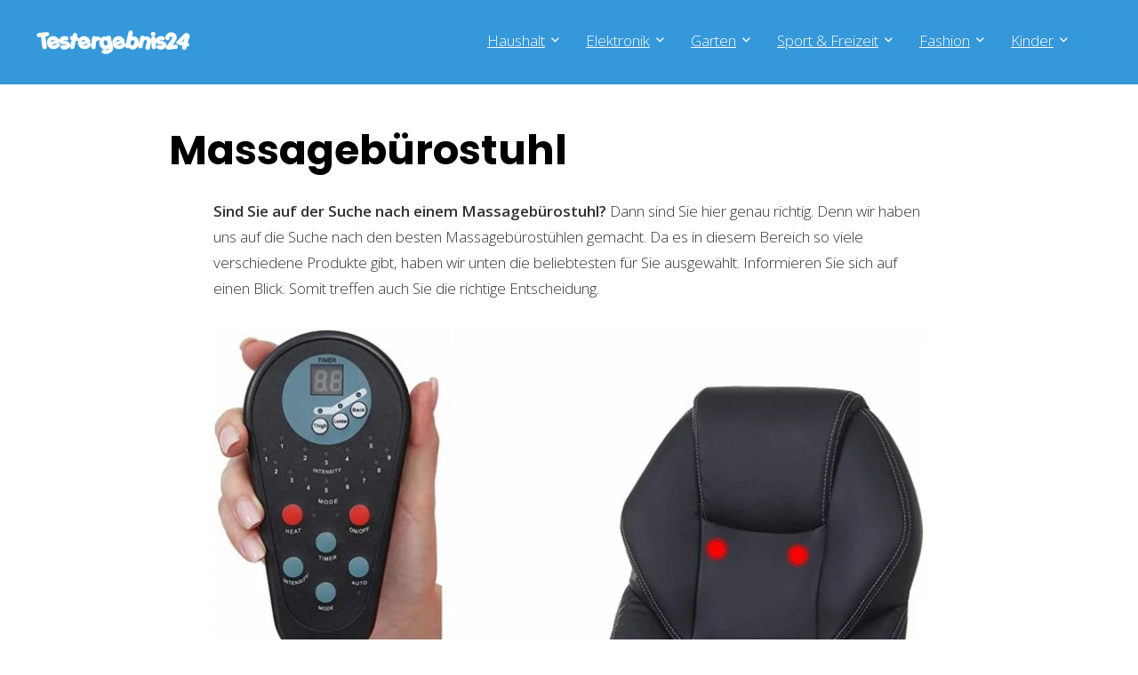

--- FILE ---
content_type: text/html; charset=UTF-8
request_url: https://www.testergebnis24.de/haushalt/massagebuerostuhl/
body_size: 30253
content:
<!DOCTYPE html>
<html lang="de" prefix="og: https://ogp.me/ns#">
<head>
<meta charset="UTF-8" />
<meta name="viewport" content="width=device-width, initial-scale=1.0" />
<!-- feeds & pingback -->
<link rel="profile" href="http://gmpg.org/xfn/11" />
<link rel="pingback" href="https://www.testergebnis24.de/xmlrpc.php" />
	<style>img:is([sizes="auto" i], [sizes^="auto," i]) { contain-intrinsic-size: 3000px 1500px }</style>
	
<!-- Suchmaschinen-Optimierung durch Rank Math PRO - https://rankmath.com/ -->
<title>Massagebürostuhl: Die besten im Vergleich!</title>
<meta name="description" content="llll➤ Massagebürostuhl im Vergleich inkl. ✓ Kaufberatung ✓ Vergleichssieger, ✓ Preis-Leistungs-Sieger uvm. Jetzt entdecken!"/>
<meta name="robots" content="follow, index, max-snippet:-1, max-video-preview:-1, max-image-preview:large"/>
<link rel="canonical" href="https://www.testergebnis24.de/haushalt/massagebuerostuhl/" />
<meta property="og:locale" content="de_DE" />
<meta property="og:type" content="article" />
<meta property="og:title" content="Massagebürostuhl: Die besten im Vergleich!" />
<meta property="og:description" content="llll➤ Massagebürostuhl im Vergleich inkl. ✓ Kaufberatung ✓ Vergleichssieger, ✓ Preis-Leistungs-Sieger uvm. Jetzt entdecken!" />
<meta property="og:url" content="https://www.testergebnis24.de/haushalt/massagebuerostuhl/" />
<meta property="article:publisher" content="https://www.facebook.com/testergebnis24/" />
<meta property="article:section" content="Haushalt" />
<meta property="og:updated_time" content="2024-02-07T09:49:19+01:00" />
<meta property="og:image" content="https://www.testergebnis24.de/wp-content/uploads/2022/04/Massage-Bürostuhl.jpg" />
<meta property="og:image:secure_url" content="https://www.testergebnis24.de/wp-content/uploads/2022/04/Massage-Bürostuhl.jpg" />
<meta property="og:image:width" content="1188" />
<meta property="og:image:height" content="1500" />
<meta property="og:image:alt" content="Massagebürostuhl" />
<meta property="og:image:type" content="image/jpeg" />
<meta property="article:published_time" content="2022-04-28T07:46:45+02:00" />
<meta property="article:modified_time" content="2024-02-07T09:49:19+01:00" />
<meta name="twitter:card" content="summary_large_image" />
<meta name="twitter:title" content="Massagebürostuhl: Die besten im Vergleich!" />
<meta name="twitter:description" content="llll➤ Massagebürostuhl im Vergleich inkl. ✓ Kaufberatung ✓ Vergleichssieger, ✓ Preis-Leistungs-Sieger uvm. Jetzt entdecken!" />
<meta name="twitter:site" content="@testergebnis24" />
<meta name="twitter:creator" content="@testergebnis24" />
<meta name="twitter:image" content="https://www.testergebnis24.de/wp-content/uploads/2022/04/Massage-Bürostuhl.jpg" />
<meta name="twitter:label1" content="Verfasst von" />
<meta name="twitter:data1" content="Testergebnis24.de" />
<meta name="twitter:label2" content="Lesedauer" />
<meta name="twitter:data2" content="3 Minuten" />
<script type="application/ld+json" class="rank-math-schema">{"@context":"https://schema.org","@graph":[{"@type":"Organization","@id":"https://www.testergebnis24.de/#organization","name":"Testergebnis24","sameAs":["https://www.facebook.com/testergebnis24/","https://twitter.com/testergebnis24","https://www.pinterest.de/testergebnis24/"],"logo":{"@type":"ImageObject","@id":"https://www.testergebnis24.de/#logo","url":"https://www.testergebnis24.de/wp-content/uploads/2022/05/Testergebnis24-Logo.png","contentUrl":"https://www.testergebnis24.de/wp-content/uploads/2022/05/Testergebnis24-Logo.png","inLanguage":"de","width":"488","height":"83"}},{"@type":"WebSite","@id":"https://www.testergebnis24.de/#website","url":"https://www.testergebnis24.de","publisher":{"@id":"https://www.testergebnis24.de/#organization"},"inLanguage":"de"},{"@type":"ImageObject","@id":"https://www.testergebnis24.de/wp-content/uploads/2022/04/Massage-Bu\u0308rostuhl-811x1024.jpg","url":"https://www.testergebnis24.de/wp-content/uploads/2022/04/Massage-Bu\u0308rostuhl-811x1024.jpg","width":"200","height":"200","inLanguage":"de"},{"@type":"WebPage","@id":"https://www.testergebnis24.de/haushalt/massagebuerostuhl/#webpage","url":"https://www.testergebnis24.de/haushalt/massagebuerostuhl/","name":"Massageb\u00fcrostuhl: Die besten im Vergleich!","datePublished":"2022-04-28T07:46:45+02:00","dateModified":"2024-02-07T09:49:19+01:00","isPartOf":{"@id":"https://www.testergebnis24.de/#website"},"primaryImageOfPage":{"@id":"https://www.testergebnis24.de/wp-content/uploads/2022/04/Massage-Bu\u0308rostuhl-811x1024.jpg"},"inLanguage":"de"},{"@type":"Person","@id":"https://www.testergebnis24.de/haushalt/massagebuerostuhl/#author","name":"Testergebnis24.de","image":{"@type":"ImageObject","@id":"https://secure.gravatar.com/avatar/8defc56a62a769ef03696f50c180fd5ffcc14907d448fbcd6c6067585321432d?s=96&amp;d=mm&amp;r=g","url":"https://secure.gravatar.com/avatar/8defc56a62a769ef03696f50c180fd5ffcc14907d448fbcd6c6067585321432d?s=96&amp;d=mm&amp;r=g","caption":"Testergebnis24.de","inLanguage":"de"},"sameAs":["https://www.testergebnis24.de"],"worksFor":{"@id":"https://www.testergebnis24.de/#organization"}},{"@type":"BlogPosting","headline":"Massageb\u00fcrostuhl: Die besten im Vergleich!","keywords":"Massageb\u00fcrostuhl","datePublished":"2022-04-28T07:46:45+02:00","dateModified":"2024-02-07T09:49:19+01:00","author":{"@id":"https://www.testergebnis24.de/haushalt/massagebuerostuhl/#author","name":"Testergebnis24.de"},"publisher":{"@id":"https://www.testergebnis24.de/#organization"},"description":"llll\u27a4 Massageb\u00fcrostuhl im Vergleich inkl. \u2713 Kaufberatung \u2713 Vergleichssieger, \u2713 Preis-Leistungs-Sieger uvm. Jetzt entdecken!","name":"Massageb\u00fcrostuhl: Die besten im Vergleich!","@id":"https://www.testergebnis24.de/haushalt/massagebuerostuhl/#richSnippet","isPartOf":{"@id":"https://www.testergebnis24.de/haushalt/massagebuerostuhl/#webpage"},"image":{"@id":"https://www.testergebnis24.de/wp-content/uploads/2022/04/Massage-Bu\u0308rostuhl-811x1024.jpg"},"inLanguage":"de","mainEntityOfPage":{"@id":"https://www.testergebnis24.de/haushalt/massagebuerostuhl/#webpage"}}]}</script>
<!-- /Rank Math WordPress SEO Plugin -->

<link rel='dns-prefetch' href='//fonts.googleapis.com' />
<link rel="alternate" type="application/rss+xml" title="Testergebnis24 &raquo; Feed" href="https://www.testergebnis24.de/feed/" />
<link rel="alternate" type="application/rss+xml" title="Testergebnis24 &raquo; Kommentar-Feed" href="https://www.testergebnis24.de/comments/feed/" />
<script type="text/javascript">
/* <![CDATA[ */
window._wpemojiSettings = {"baseUrl":"https:\/\/s.w.org\/images\/core\/emoji\/16.0.1\/72x72\/","ext":".png","svgUrl":"https:\/\/s.w.org\/images\/core\/emoji\/16.0.1\/svg\/","svgExt":".svg","source":{"concatemoji":"https:\/\/www.testergebnis24.de\/wp-includes\/js\/wp-emoji-release.min.js?ver=6.8.3"}};
/*! This file is auto-generated */
!function(s,n){var o,i,e;function c(e){try{var t={supportTests:e,timestamp:(new Date).valueOf()};sessionStorage.setItem(o,JSON.stringify(t))}catch(e){}}function p(e,t,n){e.clearRect(0,0,e.canvas.width,e.canvas.height),e.fillText(t,0,0);var t=new Uint32Array(e.getImageData(0,0,e.canvas.width,e.canvas.height).data),a=(e.clearRect(0,0,e.canvas.width,e.canvas.height),e.fillText(n,0,0),new Uint32Array(e.getImageData(0,0,e.canvas.width,e.canvas.height).data));return t.every(function(e,t){return e===a[t]})}function u(e,t){e.clearRect(0,0,e.canvas.width,e.canvas.height),e.fillText(t,0,0);for(var n=e.getImageData(16,16,1,1),a=0;a<n.data.length;a++)if(0!==n.data[a])return!1;return!0}function f(e,t,n,a){switch(t){case"flag":return n(e,"\ud83c\udff3\ufe0f\u200d\u26a7\ufe0f","\ud83c\udff3\ufe0f\u200b\u26a7\ufe0f")?!1:!n(e,"\ud83c\udde8\ud83c\uddf6","\ud83c\udde8\u200b\ud83c\uddf6")&&!n(e,"\ud83c\udff4\udb40\udc67\udb40\udc62\udb40\udc65\udb40\udc6e\udb40\udc67\udb40\udc7f","\ud83c\udff4\u200b\udb40\udc67\u200b\udb40\udc62\u200b\udb40\udc65\u200b\udb40\udc6e\u200b\udb40\udc67\u200b\udb40\udc7f");case"emoji":return!a(e,"\ud83e\udedf")}return!1}function g(e,t,n,a){var r="undefined"!=typeof WorkerGlobalScope&&self instanceof WorkerGlobalScope?new OffscreenCanvas(300,150):s.createElement("canvas"),o=r.getContext("2d",{willReadFrequently:!0}),i=(o.textBaseline="top",o.font="600 32px Arial",{});return e.forEach(function(e){i[e]=t(o,e,n,a)}),i}function t(e){var t=s.createElement("script");t.src=e,t.defer=!0,s.head.appendChild(t)}"undefined"!=typeof Promise&&(o="wpEmojiSettingsSupports",i=["flag","emoji"],n.supports={everything:!0,everythingExceptFlag:!0},e=new Promise(function(e){s.addEventListener("DOMContentLoaded",e,{once:!0})}),new Promise(function(t){var n=function(){try{var e=JSON.parse(sessionStorage.getItem(o));if("object"==typeof e&&"number"==typeof e.timestamp&&(new Date).valueOf()<e.timestamp+604800&&"object"==typeof e.supportTests)return e.supportTests}catch(e){}return null}();if(!n){if("undefined"!=typeof Worker&&"undefined"!=typeof OffscreenCanvas&&"undefined"!=typeof URL&&URL.createObjectURL&&"undefined"!=typeof Blob)try{var e="postMessage("+g.toString()+"("+[JSON.stringify(i),f.toString(),p.toString(),u.toString()].join(",")+"));",a=new Blob([e],{type:"text/javascript"}),r=new Worker(URL.createObjectURL(a),{name:"wpTestEmojiSupports"});return void(r.onmessage=function(e){c(n=e.data),r.terminate(),t(n)})}catch(e){}c(n=g(i,f,p,u))}t(n)}).then(function(e){for(var t in e)n.supports[t]=e[t],n.supports.everything=n.supports.everything&&n.supports[t],"flag"!==t&&(n.supports.everythingExceptFlag=n.supports.everythingExceptFlag&&n.supports[t]);n.supports.everythingExceptFlag=n.supports.everythingExceptFlag&&!n.supports.flag,n.DOMReady=!1,n.readyCallback=function(){n.DOMReady=!0}}).then(function(){return e}).then(function(){var e;n.supports.everything||(n.readyCallback(),(e=n.source||{}).concatemoji?t(e.concatemoji):e.wpemoji&&e.twemoji&&(t(e.twemoji),t(e.wpemoji)))}))}((window,document),window._wpemojiSettings);
/* ]]> */
</script>
<link rel='stylesheet' id='rhstyle-css' href='https://www.testergebnis24.de/wp-content/themes/rehub-theme/style.css?ver=19.9.8' type='text/css' media='all' />
<link rel='stylesheet' id='rhslidingpanel-css' href='https://www.testergebnis24.de/wp-content/themes/rehub-theme/css/slidingpanel.css?ver=1.0' type='text/css' media='all' />
<link rel='stylesheet' id='rhcompare-css' href='https://www.testergebnis24.de/wp-content/themes/rehub-theme/css/dynamiccomparison.css?ver=1.3' type='text/css' media='all' />
<style id='wp-emoji-styles-inline-css' type='text/css'>

	img.wp-smiley, img.emoji {
		display: inline !important;
		border: none !important;
		box-shadow: none !important;
		height: 1em !important;
		width: 1em !important;
		margin: 0 0.07em !important;
		vertical-align: -0.1em !important;
		background: none !important;
		padding: 0 !important;
	}
</style>
<link rel='stylesheet' id='wp-block-library-css' href='https://www.testergebnis24.de/wp-includes/css/dist/block-library/style.min.css?ver=6.8.3' type='text/css' media='all' />
<style id='global-styles-inline-css' type='text/css'>
:root{--wp--preset--aspect-ratio--square: 1;--wp--preset--aspect-ratio--4-3: 4/3;--wp--preset--aspect-ratio--3-4: 3/4;--wp--preset--aspect-ratio--3-2: 3/2;--wp--preset--aspect-ratio--2-3: 2/3;--wp--preset--aspect-ratio--16-9: 16/9;--wp--preset--aspect-ratio--9-16: 9/16;--wp--preset--color--black: #000000;--wp--preset--color--cyan-bluish-gray: #abb8c3;--wp--preset--color--white: #ffffff;--wp--preset--color--pale-pink: #f78da7;--wp--preset--color--vivid-red: #cf2e2e;--wp--preset--color--luminous-vivid-orange: #ff6900;--wp--preset--color--luminous-vivid-amber: #fcb900;--wp--preset--color--light-green-cyan: #7bdcb5;--wp--preset--color--vivid-green-cyan: #00d084;--wp--preset--color--pale-cyan-blue: #8ed1fc;--wp--preset--color--vivid-cyan-blue: #0693e3;--wp--preset--color--vivid-purple: #9b51e0;--wp--preset--color--main: var(--rehub-main-color);--wp--preset--color--secondary: var(--rehub-sec-color);--wp--preset--color--buttonmain: var(--rehub-main-btn-bg);--wp--preset--color--cyan-grey: #abb8c3;--wp--preset--color--orange-light: #fcb900;--wp--preset--color--red: #cf2e2e;--wp--preset--color--red-bright: #f04057;--wp--preset--color--vivid-green: #00d084;--wp--preset--color--orange: #ff6900;--wp--preset--color--blue: #0693e3;--wp--preset--gradient--vivid-cyan-blue-to-vivid-purple: linear-gradient(135deg,rgba(6,147,227,1) 0%,rgb(155,81,224) 100%);--wp--preset--gradient--light-green-cyan-to-vivid-green-cyan: linear-gradient(135deg,rgb(122,220,180) 0%,rgb(0,208,130) 100%);--wp--preset--gradient--luminous-vivid-amber-to-luminous-vivid-orange: linear-gradient(135deg,rgba(252,185,0,1) 0%,rgba(255,105,0,1) 100%);--wp--preset--gradient--luminous-vivid-orange-to-vivid-red: linear-gradient(135deg,rgba(255,105,0,1) 0%,rgb(207,46,46) 100%);--wp--preset--gradient--very-light-gray-to-cyan-bluish-gray: linear-gradient(135deg,rgb(238,238,238) 0%,rgb(169,184,195) 100%);--wp--preset--gradient--cool-to-warm-spectrum: linear-gradient(135deg,rgb(74,234,220) 0%,rgb(151,120,209) 20%,rgb(207,42,186) 40%,rgb(238,44,130) 60%,rgb(251,105,98) 80%,rgb(254,248,76) 100%);--wp--preset--gradient--blush-light-purple: linear-gradient(135deg,rgb(255,206,236) 0%,rgb(152,150,240) 100%);--wp--preset--gradient--blush-bordeaux: linear-gradient(135deg,rgb(254,205,165) 0%,rgb(254,45,45) 50%,rgb(107,0,62) 100%);--wp--preset--gradient--luminous-dusk: linear-gradient(135deg,rgb(255,203,112) 0%,rgb(199,81,192) 50%,rgb(65,88,208) 100%);--wp--preset--gradient--pale-ocean: linear-gradient(135deg,rgb(255,245,203) 0%,rgb(182,227,212) 50%,rgb(51,167,181) 100%);--wp--preset--gradient--electric-grass: linear-gradient(135deg,rgb(202,248,128) 0%,rgb(113,206,126) 100%);--wp--preset--gradient--midnight: linear-gradient(135deg,rgb(2,3,129) 0%,rgb(40,116,252) 100%);--wp--preset--font-size--small: 13px;--wp--preset--font-size--medium: 20px;--wp--preset--font-size--large: 36px;--wp--preset--font-size--x-large: 42px;--wp--preset--font-family--system-font: -apple-system,BlinkMacSystemFont,"Segoe UI",Roboto,Oxygen-Sans,Ubuntu,Cantarell,"Helvetica Neue",sans-serif;--wp--preset--font-family--rh-nav-font: var(--rehub-nav-font,-apple-system,BlinkMacSystemFont,"Segoe UI",Roboto,Oxygen-Sans,Ubuntu,Cantarell,"Helvetica Neue",sans-serif);--wp--preset--font-family--rh-head-font: var(--rehub-head-font,-apple-system,BlinkMacSystemFont,"Segoe UI",Roboto,Oxygen-Sans,Ubuntu,Cantarell,"Helvetica Neue",sans-serif);--wp--preset--font-family--rh-btn-font: var(--rehub-btn-font,-apple-system,BlinkMacSystemFont,"Segoe UI",Roboto,Oxygen-Sans,Ubuntu,Cantarell,"Helvetica Neue",sans-serif);--wp--preset--font-family--rh-body-font: var(--rehub-body-font,-apple-system,BlinkMacSystemFont,"Segoe UI",Roboto,Oxygen-Sans,Ubuntu,Cantarell,"Helvetica Neue",sans-serif);--wp--preset--spacing--20: 0.44rem;--wp--preset--spacing--30: 0.67rem;--wp--preset--spacing--40: 1rem;--wp--preset--spacing--50: 1.5rem;--wp--preset--spacing--60: 2.25rem;--wp--preset--spacing--70: 3.38rem;--wp--preset--spacing--80: 5.06rem;--wp--preset--shadow--natural: 6px 6px 9px rgba(0, 0, 0, 0.2);--wp--preset--shadow--deep: 12px 12px 50px rgba(0, 0, 0, 0.4);--wp--preset--shadow--sharp: 6px 6px 0px rgba(0, 0, 0, 0.2);--wp--preset--shadow--outlined: 6px 6px 0px -3px rgba(255, 255, 255, 1), 6px 6px rgba(0, 0, 0, 1);--wp--preset--shadow--crisp: 6px 6px 0px rgba(0, 0, 0, 1);}:root { --wp--style--global--content-size: 760px;--wp--style--global--wide-size: 1200px; }:where(body) { margin: 0; }.wp-site-blocks > .alignleft { float: left; margin-right: 2em; }.wp-site-blocks > .alignright { float: right; margin-left: 2em; }.wp-site-blocks > .aligncenter { justify-content: center; margin-left: auto; margin-right: auto; }:where(.is-layout-flex){gap: 0.5em;}:where(.is-layout-grid){gap: 0.5em;}.is-layout-flow > .alignleft{float: left;margin-inline-start: 0;margin-inline-end: 2em;}.is-layout-flow > .alignright{float: right;margin-inline-start: 2em;margin-inline-end: 0;}.is-layout-flow > .aligncenter{margin-left: auto !important;margin-right: auto !important;}.is-layout-constrained > .alignleft{float: left;margin-inline-start: 0;margin-inline-end: 2em;}.is-layout-constrained > .alignright{float: right;margin-inline-start: 2em;margin-inline-end: 0;}.is-layout-constrained > .aligncenter{margin-left: auto !important;margin-right: auto !important;}.is-layout-constrained > :where(:not(.alignleft):not(.alignright):not(.alignfull)){max-width: var(--wp--style--global--content-size);margin-left: auto !important;margin-right: auto !important;}.is-layout-constrained > .alignwide{max-width: var(--wp--style--global--wide-size);}body .is-layout-flex{display: flex;}.is-layout-flex{flex-wrap: wrap;align-items: center;}.is-layout-flex > :is(*, div){margin: 0;}body .is-layout-grid{display: grid;}.is-layout-grid > :is(*, div){margin: 0;}body{padding-top: 0px;padding-right: 0px;padding-bottom: 0px;padding-left: 0px;}a:where(:not(.wp-element-button)){text-decoration: none;}h1{font-size: 29px;line-height: 34px;margin-top: 10px;margin-bottom: 31px;}h2{font-size: 25px;line-height: 31px;margin-top: 10px;margin-bottom: 31px;}h3{font-size: 20px;line-height: 28px;margin-top: 10px;margin-bottom: 25px;}h4{font-size: 18px;line-height: 24px;margin-top: 10px;margin-bottom: 18px;}h5{font-size: 16px;line-height: 20px;margin-top: 10px;margin-bottom: 15px;}h6{font-size: 14px;line-height: 20px;margin-top: 0px;margin-bottom: 10px;}:root :where(.wp-element-button, .wp-block-button__link){background-color: #32373c;border-width: 0;color: #fff;font-family: inherit;font-size: inherit;line-height: inherit;padding: calc(0.667em + 2px) calc(1.333em + 2px);text-decoration: none;}.has-black-color{color: var(--wp--preset--color--black) !important;}.has-cyan-bluish-gray-color{color: var(--wp--preset--color--cyan-bluish-gray) !important;}.has-white-color{color: var(--wp--preset--color--white) !important;}.has-pale-pink-color{color: var(--wp--preset--color--pale-pink) !important;}.has-vivid-red-color{color: var(--wp--preset--color--vivid-red) !important;}.has-luminous-vivid-orange-color{color: var(--wp--preset--color--luminous-vivid-orange) !important;}.has-luminous-vivid-amber-color{color: var(--wp--preset--color--luminous-vivid-amber) !important;}.has-light-green-cyan-color{color: var(--wp--preset--color--light-green-cyan) !important;}.has-vivid-green-cyan-color{color: var(--wp--preset--color--vivid-green-cyan) !important;}.has-pale-cyan-blue-color{color: var(--wp--preset--color--pale-cyan-blue) !important;}.has-vivid-cyan-blue-color{color: var(--wp--preset--color--vivid-cyan-blue) !important;}.has-vivid-purple-color{color: var(--wp--preset--color--vivid-purple) !important;}.has-main-color{color: var(--wp--preset--color--main) !important;}.has-secondary-color{color: var(--wp--preset--color--secondary) !important;}.has-buttonmain-color{color: var(--wp--preset--color--buttonmain) !important;}.has-cyan-grey-color{color: var(--wp--preset--color--cyan-grey) !important;}.has-orange-light-color{color: var(--wp--preset--color--orange-light) !important;}.has-red-color{color: var(--wp--preset--color--red) !important;}.has-red-bright-color{color: var(--wp--preset--color--red-bright) !important;}.has-vivid-green-color{color: var(--wp--preset--color--vivid-green) !important;}.has-orange-color{color: var(--wp--preset--color--orange) !important;}.has-blue-color{color: var(--wp--preset--color--blue) !important;}.has-black-background-color{background-color: var(--wp--preset--color--black) !important;}.has-cyan-bluish-gray-background-color{background-color: var(--wp--preset--color--cyan-bluish-gray) !important;}.has-white-background-color{background-color: var(--wp--preset--color--white) !important;}.has-pale-pink-background-color{background-color: var(--wp--preset--color--pale-pink) !important;}.has-vivid-red-background-color{background-color: var(--wp--preset--color--vivid-red) !important;}.has-luminous-vivid-orange-background-color{background-color: var(--wp--preset--color--luminous-vivid-orange) !important;}.has-luminous-vivid-amber-background-color{background-color: var(--wp--preset--color--luminous-vivid-amber) !important;}.has-light-green-cyan-background-color{background-color: var(--wp--preset--color--light-green-cyan) !important;}.has-vivid-green-cyan-background-color{background-color: var(--wp--preset--color--vivid-green-cyan) !important;}.has-pale-cyan-blue-background-color{background-color: var(--wp--preset--color--pale-cyan-blue) !important;}.has-vivid-cyan-blue-background-color{background-color: var(--wp--preset--color--vivid-cyan-blue) !important;}.has-vivid-purple-background-color{background-color: var(--wp--preset--color--vivid-purple) !important;}.has-main-background-color{background-color: var(--wp--preset--color--main) !important;}.has-secondary-background-color{background-color: var(--wp--preset--color--secondary) !important;}.has-buttonmain-background-color{background-color: var(--wp--preset--color--buttonmain) !important;}.has-cyan-grey-background-color{background-color: var(--wp--preset--color--cyan-grey) !important;}.has-orange-light-background-color{background-color: var(--wp--preset--color--orange-light) !important;}.has-red-background-color{background-color: var(--wp--preset--color--red) !important;}.has-red-bright-background-color{background-color: var(--wp--preset--color--red-bright) !important;}.has-vivid-green-background-color{background-color: var(--wp--preset--color--vivid-green) !important;}.has-orange-background-color{background-color: var(--wp--preset--color--orange) !important;}.has-blue-background-color{background-color: var(--wp--preset--color--blue) !important;}.has-black-border-color{border-color: var(--wp--preset--color--black) !important;}.has-cyan-bluish-gray-border-color{border-color: var(--wp--preset--color--cyan-bluish-gray) !important;}.has-white-border-color{border-color: var(--wp--preset--color--white) !important;}.has-pale-pink-border-color{border-color: var(--wp--preset--color--pale-pink) !important;}.has-vivid-red-border-color{border-color: var(--wp--preset--color--vivid-red) !important;}.has-luminous-vivid-orange-border-color{border-color: var(--wp--preset--color--luminous-vivid-orange) !important;}.has-luminous-vivid-amber-border-color{border-color: var(--wp--preset--color--luminous-vivid-amber) !important;}.has-light-green-cyan-border-color{border-color: var(--wp--preset--color--light-green-cyan) !important;}.has-vivid-green-cyan-border-color{border-color: var(--wp--preset--color--vivid-green-cyan) !important;}.has-pale-cyan-blue-border-color{border-color: var(--wp--preset--color--pale-cyan-blue) !important;}.has-vivid-cyan-blue-border-color{border-color: var(--wp--preset--color--vivid-cyan-blue) !important;}.has-vivid-purple-border-color{border-color: var(--wp--preset--color--vivid-purple) !important;}.has-main-border-color{border-color: var(--wp--preset--color--main) !important;}.has-secondary-border-color{border-color: var(--wp--preset--color--secondary) !important;}.has-buttonmain-border-color{border-color: var(--wp--preset--color--buttonmain) !important;}.has-cyan-grey-border-color{border-color: var(--wp--preset--color--cyan-grey) !important;}.has-orange-light-border-color{border-color: var(--wp--preset--color--orange-light) !important;}.has-red-border-color{border-color: var(--wp--preset--color--red) !important;}.has-red-bright-border-color{border-color: var(--wp--preset--color--red-bright) !important;}.has-vivid-green-border-color{border-color: var(--wp--preset--color--vivid-green) !important;}.has-orange-border-color{border-color: var(--wp--preset--color--orange) !important;}.has-blue-border-color{border-color: var(--wp--preset--color--blue) !important;}.has-vivid-cyan-blue-to-vivid-purple-gradient-background{background: var(--wp--preset--gradient--vivid-cyan-blue-to-vivid-purple) !important;}.has-light-green-cyan-to-vivid-green-cyan-gradient-background{background: var(--wp--preset--gradient--light-green-cyan-to-vivid-green-cyan) !important;}.has-luminous-vivid-amber-to-luminous-vivid-orange-gradient-background{background: var(--wp--preset--gradient--luminous-vivid-amber-to-luminous-vivid-orange) !important;}.has-luminous-vivid-orange-to-vivid-red-gradient-background{background: var(--wp--preset--gradient--luminous-vivid-orange-to-vivid-red) !important;}.has-very-light-gray-to-cyan-bluish-gray-gradient-background{background: var(--wp--preset--gradient--very-light-gray-to-cyan-bluish-gray) !important;}.has-cool-to-warm-spectrum-gradient-background{background: var(--wp--preset--gradient--cool-to-warm-spectrum) !important;}.has-blush-light-purple-gradient-background{background: var(--wp--preset--gradient--blush-light-purple) !important;}.has-blush-bordeaux-gradient-background{background: var(--wp--preset--gradient--blush-bordeaux) !important;}.has-luminous-dusk-gradient-background{background: var(--wp--preset--gradient--luminous-dusk) !important;}.has-pale-ocean-gradient-background{background: var(--wp--preset--gradient--pale-ocean) !important;}.has-electric-grass-gradient-background{background: var(--wp--preset--gradient--electric-grass) !important;}.has-midnight-gradient-background{background: var(--wp--preset--gradient--midnight) !important;}.has-small-font-size{font-size: var(--wp--preset--font-size--small) !important;}.has-medium-font-size{font-size: var(--wp--preset--font-size--medium) !important;}.has-large-font-size{font-size: var(--wp--preset--font-size--large) !important;}.has-x-large-font-size{font-size: var(--wp--preset--font-size--x-large) !important;}.has-system-font-font-family{font-family: var(--wp--preset--font-family--system-font) !important;}.has-rh-nav-font-font-family{font-family: var(--wp--preset--font-family--rh-nav-font) !important;}.has-rh-head-font-font-family{font-family: var(--wp--preset--font-family--rh-head-font) !important;}.has-rh-btn-font-font-family{font-family: var(--wp--preset--font-family--rh-btn-font) !important;}.has-rh-body-font-font-family{font-family: var(--wp--preset--font-family--rh-body-font) !important;}
:where(.wp-block-post-template.is-layout-flex){gap: 1.25em;}:where(.wp-block-post-template.is-layout-grid){gap: 1.25em;}
:where(.wp-block-columns.is-layout-flex){gap: 2em;}:where(.wp-block-columns.is-layout-grid){gap: 2em;}
:root :where(.wp-block-pullquote){font-size: 1.5em;line-height: 1.6;}
:root :where(.wp-block-post-title){margin-top: 4px;margin-right: 0;margin-bottom: 15px;margin-left: 0;}
:root :where(.wp-block-image){margin-top: 0px;margin-bottom: 31px;}
:root :where(.wp-block-media-text){margin-top: 0px;margin-bottom: 31px;}
:root :where(.wp-block-post-content){font-size: 16px;line-height: 28px;}
</style>
<link rel='stylesheet' id='dashicons-css' href='https://www.testergebnis24.de/wp-includes/css/dashicons.min.css?ver=6.8.3' type='text/css' media='all' />
<link rel='stylesheet' id='admin-bar-css' href='https://www.testergebnis24.de/wp-includes/css/admin-bar.min.css?ver=6.8.3' type='text/css' media='all' />
<style id='admin-bar-inline-css' type='text/css'>

    /* Hide CanvasJS credits for P404 charts specifically */
    #p404RedirectChart .canvasjs-chart-credit {
        display: none !important;
    }
    
    #p404RedirectChart canvas {
        border-radius: 6px;
    }

    .p404-redirect-adminbar-weekly-title {
        font-weight: bold;
        font-size: 14px;
        color: #fff;
        margin-bottom: 6px;
    }

    #wpadminbar #wp-admin-bar-p404_free_top_button .ab-icon:before {
        content: "\f103";
        color: #dc3545;
        top: 3px;
    }
    
    #wp-admin-bar-p404_free_top_button .ab-item {
        min-width: 80px !important;
        padding: 0px !important;
    }
    
    /* Ensure proper positioning and z-index for P404 dropdown */
    .p404-redirect-adminbar-dropdown-wrap { 
        min-width: 0; 
        padding: 0;
        position: static !important;
    }
    
    #wpadminbar #wp-admin-bar-p404_free_top_button_dropdown {
        position: static !important;
    }
    
    #wpadminbar #wp-admin-bar-p404_free_top_button_dropdown .ab-item {
        padding: 0 !important;
        margin: 0 !important;
    }
    
    .p404-redirect-dropdown-container {
        min-width: 340px;
        padding: 18px 18px 12px 18px;
        background: #23282d !important;
        color: #fff;
        border-radius: 12px;
        box-shadow: 0 8px 32px rgba(0,0,0,0.25);
        margin-top: 10px;
        position: relative !important;
        z-index: 999999 !important;
        display: block !important;
        border: 1px solid #444;
    }
    
    /* Ensure P404 dropdown appears on hover */
    #wpadminbar #wp-admin-bar-p404_free_top_button .p404-redirect-dropdown-container { 
        display: none !important;
    }
    
    #wpadminbar #wp-admin-bar-p404_free_top_button:hover .p404-redirect-dropdown-container { 
        display: block !important;
    }
    
    #wpadminbar #wp-admin-bar-p404_free_top_button:hover #wp-admin-bar-p404_free_top_button_dropdown .p404-redirect-dropdown-container {
        display: block !important;
    }
    
    .p404-redirect-card {
        background: #2c3338;
        border-radius: 8px;
        padding: 18px 18px 12px 18px;
        box-shadow: 0 2px 8px rgba(0,0,0,0.07);
        display: flex;
        flex-direction: column;
        align-items: flex-start;
        border: 1px solid #444;
    }
    
    .p404-redirect-btn {
        display: inline-block;
        background: #dc3545;
        color: #fff !important;
        font-weight: bold;
        padding: 5px 22px;
        border-radius: 8px;
        text-decoration: none;
        font-size: 17px;
        transition: background 0.2s, box-shadow 0.2s;
        margin-top: 8px;
        box-shadow: 0 2px 8px rgba(220,53,69,0.15);
        text-align: center;
        line-height: 1.6;
    }
    
    .p404-redirect-btn:hover {
        background: #c82333;
        color: #fff !important;
        box-shadow: 0 4px 16px rgba(220,53,69,0.25);
    }
    
    /* Prevent conflicts with other admin bar dropdowns */
    #wpadminbar .ab-top-menu > li:hover > .ab-item,
    #wpadminbar .ab-top-menu > li.hover > .ab-item {
        z-index: auto;
    }
    
    #wpadminbar #wp-admin-bar-p404_free_top_button:hover > .ab-item {
        z-index: 999998 !important;
    }
    
</style>
<link rel='stylesheet' id='Open+Sans-css' href='//fonts.googleapis.com/css?family=Open+Sans%3A300%2C600&#038;subset=latin&#038;ver=6.8.3' type='text/css' media='all' />
<link rel='stylesheet' id='Poppins-css' href='//fonts.googleapis.com/css?family=Poppins%3A700&#038;subset=latin&#038;ver=6.8.3' type='text/css' media='all' />
<link rel='stylesheet' id='rehubicons-css' href='https://www.testergebnis24.de/wp-content/themes/rehub-theme/iconstyle.css?ver=19.9.8' type='text/css' media='all' />
<link rel='stylesheet' id='rhelementor-css' href='https://www.testergebnis24.de/wp-content/themes/rehub-theme/css/elementor.css?ver=1.0' type='text/css' media='all' />
<link rel='stylesheet' id='rhsingle-css' href='https://www.testergebnis24.de/wp-content/themes/rehub-theme/css/single.css?ver=1.1' type='text/css' media='all' />
<script type="text/javascript" src="https://www.testergebnis24.de/wp-includes/js/jquery/jquery.min.js?ver=3.7.1" id="jquery-core-js"></script>
<script type="text/javascript" src="https://www.testergebnis24.de/wp-includes/js/jquery/jquery-migrate.min.js?ver=3.4.1" id="jquery-migrate-js"></script>
<link rel="https://api.w.org/" href="https://www.testergebnis24.de/wp-json/" /><link rel="alternate" title="JSON" type="application/json" href="https://www.testergebnis24.de/wp-json/wp/v2/posts/9363" /><link rel="EditURI" type="application/rsd+xml" title="RSD" href="https://www.testergebnis24.de/xmlrpc.php?rsd" />
<meta name="generator" content="WordPress 6.8.3" />
<link rel='shortlink' href='https://www.testergebnis24.de/?p=9363' />
<link rel="alternate" title="oEmbed (JSON)" type="application/json+oembed" href="https://www.testergebnis24.de/wp-json/oembed/1.0/embed?url=https%3A%2F%2Fwww.testergebnis24.de%2Fhaushalt%2Fmassagebuerostuhl%2F" />
<link rel="alternate" title="oEmbed (XML)" type="text/xml+oembed" href="https://www.testergebnis24.de/wp-json/oembed/1.0/embed?url=https%3A%2F%2Fwww.testergebnis24.de%2Fhaushalt%2Fmassagebuerostuhl%2F&#038;format=xml" />
<style type="text/css">.aawp .aawp-tb__row--highlight{background-color:#256aaf;}.aawp .aawp-tb__row--highlight{color:#256aaf;}.aawp .aawp-tb__row--highlight a{color:#256aaf;}</style><style type="text/css">a.aawp-product__title { font-family: Poppins; }
</style><link rel="preload" href="https://www.testergebnis24.de/wp-content/themes/rehub-theme/fonts/rhicons.woff2?3oibrk" as="font" type="font/woff2" crossorigin="crossorigin"><style type="text/css"> @media (min-width:1025px){header .logo-section{padding:25px 0;}}nav.top_menu > ul > li > a{padding:11px 15px 15px 15px;font-size:17px}nav.top_menu > ul > li > a{font-weight:normal;}nav.top_menu > ul > li,.main-nav.dark_style nav.top_menu>ul>li{border:none;}.dl-menuwrapper li a,nav.top_menu > ul > li > a,#re_menu_near_logo li,#re_menu_near_logo li{font-family:"Open Sans",trebuchet ms !important;font-weight:300;font-style:normal;}:root{--rehub-nav-font:Open Sans;}.rehub_feat_block div.offer_title,.rh_wrapper_video_playlist .rh_video_title_and_time .rh_video_title,.main_slider .flex-overlay h2,.related_articles ul li > a,h1,h2,h3,h4,h5,h6,.widget .title,.title h1,.title h5,.related_articles .related_title,#comments .title_comments,.commentlist .comment-author .fn,.commentlist .comment-author .fn a,.rate_bar_wrap .review-top .review-text span.review-header,.wpsm-numbox.wpsm-style6 span.num,.wpsm-numbox.wpsm-style5 span.num,.rehub-main-font,.logo .textlogo,.wp-block-quote.is-style-large,.comment-respond h3,.related_articles .related_title,.re_title_inmodal{font-family:"Poppins",trebuchet ms;font-style:normal;}.main_slider .flex-overlay h2,h1,h2,h3,h4,h5,h6,.title h1,.title h5,.comment-respond h3{font-weight:700;}:root{--rehub-head-font:Poppins;}.priced_block .btn_offer_block,.rh-deal-compact-btn,.wpsm-button.rehub_main_btn,.woocommerce div.product p.price,.btn_more,input[type="submit"],input[type="button"],input[type="reset"],.vc_btn3,.re-compare-destin.wpsm-button,.rehub-btn-font,.vc_general.vc_btn3,.woocommerce a.woo_loop_btn,.woocommerce input.button.alt,.woocommerce a.add_to_cart_button,.woocommerce .single_add_to_cart_button,.woocommerce div.product form.cart .button,.woocommerce .checkout-button.button,#buddypress button.submit,.wcv-grid a.button,input.gmw-submit,#ws-plugin--s2member-profile-submit,#rtmedia_create_new_album,input[type="submit"].dokan-btn-theme,a.dokan-btn-theme:not(.dashicons),.dokan-btn-theme:not(.dashicons),.woocommerce .single_add_to_cart_button,.woocommerce .woo-button-area .masked_coupon,.woocommerce .summary .price,.wvm_plan,.wp-block-button .wp-block-button__link,.widget_merchant_list .buttons_col a{font-family:"Open Sans",trebuchet ms;font-style:normal;font-weight:600;}:root{--rehub-btn-font:Open Sans;}.sidebar,.rehub-body-font,body{font-family:"Open Sans",arial !important;font-weight:300;font-style:normal;}:root{--rehub-body-font:Open Sans;}.post,body .post-readopt .post-inner,body .post-readopt:not(.main-side),body .post-readopt .post,.post p{font-size:17px;line-height:29px;}header .main-nav,.main-nav.dark_style,.header_one_row .main-nav{background:none repeat scroll 0 0 #3498db!important;box-shadow:none;}.main-nav{border-bottom:none;border-top:none;}.dl-menuwrapper .dl-menu{margin:0 !important}#main_header,.is-sticky .logo_section_wrap,.sticky-active.logo_section_wrap{background-color:#3498db !important}.main-nav.white_style{border-top:none}nav.top_menu > ul:not(.off-canvas) > li > a:after{top:auto;bottom:0}.header-top{border:none;}.footer-bottom{background-color:#262578 !important}.footer-bottom .footer_widget{border:none !important} .widget .title:after{border-bottom:2px solid #256aaf;}.rehub-main-color-border,nav.top_menu > ul > li.vertical-menu.border-main-color .sub-menu,.rh-main-bg-hover:hover,.wp-block-quote,ul.def_btn_link_tabs li.active a,.wp-block-pullquote{border-color:#256aaf;}.wpsm_promobox.rehub_promobox{border-left-color:#256aaf!important;}.color_link{color:#256aaf !important;}.featured_slider:hover .score,article.post .wpsm_toplist_heading:before{border-color:#256aaf;}.btn_more:hover,.tw-pagination .current{border:1px solid #256aaf;color:#fff}.rehub_woo_review .rehub_woo_tabs_menu li.current{border-top:3px solid #256aaf;}.gallery-pics .gp-overlay{box-shadow:0 0 0 4px #256aaf inset;}.post .rehub_woo_tabs_menu li.current,.woocommerce div.product .woocommerce-tabs ul.tabs li.active{border-top:2px solid #256aaf;}.rething_item a.cat{border-bottom-color:#256aaf}nav.top_menu ul li ul.sub-menu{border-bottom:2px solid #256aaf;}.widget.deal_daywoo,.elementor-widget-wpsm_woofeatured .deal_daywoo{border:3px solid #256aaf;padding:20px;background:#fff;}.deal_daywoo .wpsm-bar-bar{background-color:#256aaf !important} #buddypress div.item-list-tabs ul li.selected a span,#buddypress div.item-list-tabs ul li.current a span,#buddypress div.item-list-tabs ul li a span,.user-profile-div .user-menu-tab > li.active > a,.user-profile-div .user-menu-tab > li.active > a:focus,.user-profile-div .user-menu-tab > li.active > a:hover,.news_in_thumb:hover a.rh-label-string,.news_out_thumb:hover a.rh-label-string,.col-feat-grid:hover a.rh-label-string,.carousel-style-deal .re_carousel .controls,.re_carousel .controls:hover,.openedprevnext .postNavigation .postnavprev,.postNavigation .postnavprev:hover,.top_chart_pagination a.selected,.flex-control-paging li a.flex-active,.flex-control-paging li a:hover,.btn_more:hover,body .tabs-menu li:hover,body .tabs-menu li.current,.featured_slider:hover .score,#bbp_user_edit_submit,.bbp-topic-pagination a,.bbp-topic-pagination a,.custom-checkbox label.checked:after,.slider_post .caption,ul.postpagination li.active a,ul.postpagination li:hover a,ul.postpagination li a:focus,.top_theme h5 strong,.re_carousel .text:after,#topcontrol:hover,.main_slider .flex-overlay:hover a.read-more,.rehub_chimp #mc_embed_signup input#mc-embedded-subscribe,#rank_1.rank_count,#toplistmenu > ul li:before,.rehub_chimp:before,.wpsm-members > strong:first-child,.r_catbox_btn,.wpcf7 .wpcf7-submit,.wpsm_pretty_hover li:hover,.wpsm_pretty_hover li.current,.rehub-main-color-bg,.togglegreedybtn:after,.rh-bg-hover-color:hover a.rh-label-string,.rh-main-bg-hover:hover,.rh_wrapper_video_playlist .rh_video_currently_playing,.rh_wrapper_video_playlist .rh_video_currently_playing.rh_click_video:hover,.rtmedia-list-item .rtmedia-album-media-count,.tw-pagination .current,.dokan-dashboard .dokan-dash-sidebar ul.dokan-dashboard-menu li.active,.dokan-dashboard .dokan-dash-sidebar ul.dokan-dashboard-menu li:hover,.dokan-dashboard .dokan-dash-sidebar ul.dokan-dashboard-menu li.dokan-common-links a:hover,#ywqa-submit-question,.woocommerce .widget_price_filter .ui-slider .ui-slider-range,.rh-hov-bor-line > a:after,nav.top_menu > ul:not(.off-canvas) > li > a:after,.rh-border-line:after,.wpsm-table.wpsm-table-main-color table tr th,.rh-hov-bg-main-slide:before,.rh-hov-bg-main-slidecol .col_item:before,.mvx-tablink.active::before{background:#256aaf;}@media (max-width:767px){.postNavigation .postnavprev{background:#256aaf;}}.rh-main-bg-hover:hover,.rh-main-bg-hover:hover .whitehovered,.user-profile-div .user-menu-tab > li.active > a{color:#fff !important} a,.carousel-style-deal .deal-item .priced_block .price_count ins,nav.top_menu ul li.menu-item-has-children ul li.menu-item-has-children > a:before,.flexslider .fa-pulse,.footer-bottom .widget .f_menu li a:hover,.comment_form h3 a,.bbp-body li.bbp-forum-info > a:hover,.bbp-body li.bbp-topic-title > a:hover,#subscription-toggle a:before,#favorite-toggle a:before,.aff_offer_links .aff_name a,.rh-deal-price,.commentlist .comment-content small a,.related_articles .title_cat_related a,article em.emph,.campare_table table.one td strong.red,.sidebar .tabs-item .detail p a,.footer-bottom .widget .title span,footer p a,.welcome-frase strong,article.post .wpsm_toplist_heading:before,.post a.color_link,.categoriesbox:hover h3 a:after,.bbp-body li.bbp-forum-info > a,.bbp-body li.bbp-topic-title > a,.widget .title i,.woocommerce-MyAccount-navigation ul li.is-active a,.category-vendormenu li.current a,.deal_daywoo .title,.rehub-main-color,.wpsm_pretty_colored ul li.current a,.wpsm_pretty_colored ul li.current,.rh-heading-hover-color:hover h2 a,.rh-heading-hover-color:hover h3 a,.rh-heading-hover-color:hover h4 a,.rh-heading-hover-color:hover h5 a,.rh-heading-hover-color:hover h3,.rh-heading-hover-color:hover h2,.rh-heading-hover-color:hover h4,.rh-heading-hover-color:hover h5,.rh-heading-hover-color:hover .rh-heading-hover-item a,.rh-heading-icon:before,.widget_layered_nav ul li.chosen a:before,.wp-block-quote.is-style-large p,ul.page-numbers li span.current,ul.page-numbers li a:hover,ul.page-numbers li.active a,.page-link > span:not(.page-link-title),blockquote:not(.wp-block-quote) p,span.re_filtersort_btn:hover,span.active.re_filtersort_btn,.deal_daywoo .price,div.sortingloading:after{color:#256aaf;} .page-link > span:not(.page-link-title),.widget.widget_affegg_widget .title,.widget.top_offers .title,.widget.cegg_widget_products .title,header .header_first_style .search form.search-form [type="submit"],header .header_eight_style .search form.search-form [type="submit"],.filter_home_pick span.active,.filter_home_pick span:hover,.filter_product_pick span.active,.filter_product_pick span:hover,.rh_tab_links a.active,.rh_tab_links a:hover,.wcv-navigation ul.menu li.active,.wcv-navigation ul.menu li:hover a,form.search-form [type="submit"],.rehub-sec-color-bg,input#ywqa-submit-question,input#ywqa-send-answer,.woocommerce button.button.alt,.tabsajax span.active.re_filtersort_btn,.wpsm-table.wpsm-table-sec-color table tr th,.rh-slider-arrow,.rh-hov-bg-sec-slide:before,.rh-hov-bg-sec-slidecol .col_item:before{background:#000000 !important;color:#fff !important;outline:0}.widget.widget_affegg_widget .title:after,.widget.top_offers .title:after,.widget.cegg_widget_products .title:after{border-top-color:#000000 !important;}.page-link > span:not(.page-link-title){border:1px solid #000000;}.page-link > span:not(.page-link-title),.header_first_style .search form.search-form [type="submit"] i{color:#fff !important;}.rh_tab_links a.active,.rh_tab_links a:hover,.rehub-sec-color-border,nav.top_menu > ul > li.vertical-menu.border-sec-color > .sub-menu,body .rh-slider-thumbs-item--active{border-color:#000000}.rh_wrapper_video_playlist .rh_video_currently_playing,.rh_wrapper_video_playlist .rh_video_currently_playing.rh_click_video:hover{background-color:#000000;box-shadow:1200px 0 0 #000000 inset;}.rehub-sec-color{color:#000000} form.search-form input[type="text"]{border-radius:4px}.news .priced_block .price_count,.blog_string .priced_block .price_count,.main_slider .price_count{margin-right:5px}.right_aff .priced_block .btn_offer_block,.right_aff .priced_block .price_count{border-radius:0 !important}form.search-form.product-search-form input[type="text"]{border-radius:4px 0 0 4px;}form.search-form [type="submit"]{border-radius:0 4px 4px 0;}.rtl form.search-form.product-search-form input[type="text"]{border-radius:0 4px 4px 0;}.rtl form.search-form [type="submit"]{border-radius:4px 0 0 4px;}.price_count,.rehub_offer_coupon,#buddypress .dir-search input[type=text],.gmw-form-wrapper input[type=text],.gmw-form-wrapper select,#buddypress a.button,.btn_more,#main_header .wpsm-button,#rh-header-cover-image .wpsm-button,#wcvendor_image_bg .wpsm-button,input[type="text"],textarea,input[type="tel"],input[type="password"],input[type="email"],input[type="url"],input[type="number"],.def_btn,input[type="submit"],input[type="button"],input[type="reset"],.rh_offer_list .offer_thumb .deal_img_wrap,.grid_onsale,.rehub-main-smooth,.re_filter_instore span.re_filtersort_btn:hover,.re_filter_instore span.active.re_filtersort_btn,#buddypress .standard-form input[type=text],#buddypress .standard-form textarea,.blacklabelprice{border-radius:4px}.news-community,.woocommerce .products.grid_woo .product,.rehub_chimp #mc_embed_signup input.email,#mc_embed_signup input#mc-embedded-subscribe,.rh_offer_list,.woo-tax-logo,#buddypress div.item-list-tabs ul li a,#buddypress form#whats-new-form,#buddypress div#invite-list,#buddypress #send-reply div.message-box,.rehub-sec-smooth,.rate-bar-bar,.rate-bar,#wcfm-main-contentainer #wcfm-content,.wcfm_welcomebox_header{border-radius:5px}#rhSplashSearch form.search-form input[type="text"],#rhSplashSearch form.search-form [type="submit"]{border-radius:0 !important} .woocommerce .woo-button-area .masked_coupon,.woocommerce a.woo_loop_btn,.woocommerce .button.checkout,.woocommerce input.button.alt,.woocommerce a.add_to_cart_button:not(.flat-woo-btn),.woocommerce-page a.add_to_cart_button:not(.flat-woo-btn),.woocommerce .single_add_to_cart_button,.woocommerce div.product form.cart .button,.woocommerce .checkout-button.button,.priced_block .btn_offer_block,.priced_block .button,.rh-deal-compact-btn,input.mdf_button,#buddypress input[type="submit"],#buddypress input[type="button"],#buddypress input[type="reset"],#buddypress button.submit,.wpsm-button.rehub_main_btn,.wcv-grid a.button,input.gmw-submit,#ws-plugin--s2member-profile-submit,#rtmedia_create_new_album,input[type="submit"].dokan-btn-theme,a.dokan-btn-theme,.dokan-btn-theme,#wcfm_membership_container a.wcfm_submit_button,.woocommerce button.button,.rehub-main-btn-bg,.woocommerce #payment #place_order,.wc-block-grid__product-add-to-cart.wp-block-button .wp-block-button__link{background:none #3498db !important;color:#ffffff !important;fill:#ffffff !important;border:none !important;text-decoration:none !important;outline:0;box-shadow:-1px 6px 19px rgba(52,152,219,0.2) !important;border-radius:4px !important;}.rehub-main-btn-bg > a{color:#ffffff !important;}.woocommerce a.woo_loop_btn:hover,.woocommerce .button.checkout:hover,.woocommerce input.button.alt:hover,.woocommerce a.add_to_cart_button:not(.flat-woo-btn):hover,.woocommerce-page a.add_to_cart_button:not(.flat-woo-btn):hover,.woocommerce a.single_add_to_cart_button:hover,.woocommerce-page a.single_add_to_cart_button:hover,.woocommerce div.product form.cart .button:hover,.woocommerce-page div.product form.cart .button:hover,.woocommerce .checkout-button.button:hover,.priced_block .btn_offer_block:hover,.wpsm-button.rehub_main_btn:hover,#buddypress input[type="submit"]:hover,#buddypress input[type="button"]:hover,#buddypress input[type="reset"]:hover,#buddypress button.submit:hover,.small_post .btn:hover,.ap-pro-form-field-wrapper input[type="submit"]:hover,.wcv-grid a.button:hover,#ws-plugin--s2member-profile-submit:hover,.rething_button .btn_more:hover,#wcfm_membership_container a.wcfm_submit_button:hover,.woocommerce #payment #place_order:hover,.woocommerce button.button:hover,.rehub-main-btn-bg:hover,.rehub-main-btn-bg:hover > a,.wc-block-grid__product-add-to-cart.wp-block-button .wp-block-button__link:hover{background:none #3498db !important;color:#ffffff !important;border-color:transparent;box-shadow:-1px 6px 13px rgba(52,152,219,0.4) !important;}.rehub_offer_coupon:hover{border:1px dashed #3498db;}.rehub_offer_coupon:hover i.far,.rehub_offer_coupon:hover i.fal,.rehub_offer_coupon:hover i.fas{color:#3498db}.re_thing_btn .rehub_offer_coupon.not_masked_coupon:hover{color:#3498db !important}.woocommerce a.woo_loop_btn:active,.woocommerce .button.checkout:active,.woocommerce .button.alt:active,.woocommerce a.add_to_cart_button:not(.flat-woo-btn):active,.woocommerce-page a.add_to_cart_button:not(.flat-woo-btn):active,.woocommerce a.single_add_to_cart_button:active,.woocommerce-page a.single_add_to_cart_button:active,.woocommerce div.product form.cart .button:active,.woocommerce-page div.product form.cart .button:active,.woocommerce .checkout-button.button:active,.wpsm-button.rehub_main_btn:active,#buddypress input[type="submit"]:active,#buddypress input[type="button"]:active,#buddypress input[type="reset"]:active,#buddypress button.submit:active,.ap-pro-form-field-wrapper input[type="submit"]:active,.wcv-grid a.button:active,#ws-plugin--s2member-profile-submit:active,.woocommerce #payment #place_order:active,input[type="submit"].dokan-btn-theme:active,a.dokan-btn-theme:active,.dokan-btn-theme:active,.woocommerce button.button:active,.rehub-main-btn-bg:active,.wc-block-grid__product-add-to-cart.wp-block-button .wp-block-button__link:active{background:none #3498db !important;box-shadow:0 1px 0 #999 !important;top:2px;color:#ffffff !important;}.rehub_btn_color,.rehub_chimp_flat #mc_embed_signup input#mc-embedded-subscribe{background-color:#3498db;border:1px solid #3498db;color:#ffffff;text-shadow:none}.rehub_btn_color:hover{color:#ffffff;background-color:#3498db;border:1px solid #3498db;}.rething_button .btn_more{border:1px solid #3498db;color:#3498db;}.rething_button .priced_block.block_btnblock .price_count{color:#3498db;font-weight:normal;}.widget_merchant_list .buttons_col{background-color:#3498db !important;}.widget_merchant_list .buttons_col a{color:#ffffff !important;}.rehub-svg-btn-fill svg{fill:#3498db;}.rehub-svg-btn-stroke svg{stroke:#3498db;}@media (max-width:767px){#float-panel-woo-area{border-top:1px solid #3498db}}:root{--rehub-main-color:#256aaf;--rehub-sec-color:#000000;--rehub-main-btn-bg:#3498db;--rehub-link-color:#256aaf;}.compare-full-thumbnails a{width:18%;}@media (min-width:1400px){nav.top_menu > ul > li.vertical-menu > ul > li.inner-700 > .sub-menu{min-width:850px;}.postimagetrend.two_column .wrap img{min-height:120px}.postimagetrend.two_column .wrap{height:120px}.rh-boxed-container .rh-outer-wrap{width:1380px}body{--wp--style--global--wide-size:1330px}.rh-container,.content{width:1330px;}.calcposright{right:calc((100% - 1330px)/2);}.rtl .calcposright{left:calc((100% - 1330px)/2);right:auto;}.centered-container .vc_col-sm-12 > * > .wpb_wrapper,.vc_section > .vc_row,.wcfm-membership-wrapper,body .elementor-section.elementor-section-boxed > .elementor-container,.wp-block-cover__inner-container{max-width:1330px;}.sidebar,.side-twocol,.vc_row.vc_rehub_container > .vc_col-sm-4{width:300px}.vc_row.vc_rehub_container > .vc_col-sm-8,.main-side:not(.full_width),.main_slider.flexslider{width:1000px;}}@media (min-width:1600px){.rehub_chimp h3{font-size:20px}.rh-boxed-container .rh-outer-wrap{width:1580px}.rh-container,.content{width:1530px;}.calcposright{right:calc((100% - 1530px)/2);}.rtl .calcposright{left:calc((100% - 1530px)/2);right:auto;}.rh-container.wide_width_restricted{width:1330px;}.rh-container.wide_width_restricted .calcposright{right:calc((100% - 1330px)/2);}.rtl .rh-container.wide_width_restricted .calcposright{left:calc((100% - 1330px)/2);right:auto;}.centered-container .vc_col-sm-12 > * > .wpb_wrapper,.vc_section > .vc_row,.wcfm-membership-wrapper,body .elementor-section.elementor-section-boxed > .elementor-container,.wp-block-cover__inner-container{max-width:1530px;}.sidebar,.side-twocol,.vc_row.vc_rehub_container > .vc_col-sm-4{width:300px}.vc_row.vc_rehub_container > .vc_col-sm-8,.main-side:not(.full_width),.main_slider.flexslider{width:1200px;}body{--wp--style--global--wide-size:1530px}}.logo-section .search-form{border:1px solid #fff}.logo-section .search form.search-form input[type="text"]{background-color:transparent;border:none;color:#fff !important;}.logo-section .search form.search-form input[type="text"]::placeholder{color:#f1f1f1;}.logo-section form.search-form .nice-select{border-width:0 1px;background:transparent;}.logo-section form.search-form .nice-select .current{color:#fff;}.logo-section form.search-form [type="submit"]{position:static;background:transparent !important;}.heart_thumb_wrap .heartplus:before,.heart_thumb_wrap:hover .heartplus.alreadywish:not(.wishlisted):before,header .rhi-hearttip:before{content:"\e90a"}.heart_thumb_wrap .heartplus.alreadywish:before{content:"\e9d2"}</style><meta name="generator" content="Elementor 3.34.1; features: additional_custom_breakpoints; settings: css_print_method-external, google_font-enabled, font_display-auto">
			<style>
				.e-con.e-parent:nth-of-type(n+4):not(.e-lazyloaded):not(.e-no-lazyload),
				.e-con.e-parent:nth-of-type(n+4):not(.e-lazyloaded):not(.e-no-lazyload) * {
					background-image: none !important;
				}
				@media screen and (max-height: 1024px) {
					.e-con.e-parent:nth-of-type(n+3):not(.e-lazyloaded):not(.e-no-lazyload),
					.e-con.e-parent:nth-of-type(n+3):not(.e-lazyloaded):not(.e-no-lazyload) * {
						background-image: none !important;
					}
				}
				@media screen and (max-height: 640px) {
					.e-con.e-parent:nth-of-type(n+2):not(.e-lazyloaded):not(.e-no-lazyload),
					.e-con.e-parent:nth-of-type(n+2):not(.e-lazyloaded):not(.e-no-lazyload) * {
						background-image: none !important;
					}
				}
			</style>
			<style type="text/css">.saboxplugin-wrap{-webkit-box-sizing:border-box;-moz-box-sizing:border-box;-ms-box-sizing:border-box;box-sizing:border-box;border:1px solid #eee;width:100%;clear:both;display:block;overflow:hidden;word-wrap:break-word;position:relative}.saboxplugin-wrap .saboxplugin-gravatar{float:left;padding:0 20px 20px 20px}.saboxplugin-wrap .saboxplugin-gravatar img{max-width:100px;height:auto;border-radius:0;}.saboxplugin-wrap .saboxplugin-authorname{font-size:18px;line-height:1;margin:20px 0 0 20px;display:block}.saboxplugin-wrap .saboxplugin-authorname a{text-decoration:none}.saboxplugin-wrap .saboxplugin-authorname a:focus{outline:0}.saboxplugin-wrap .saboxplugin-desc{display:block;margin:5px 20px}.saboxplugin-wrap .saboxplugin-desc a{text-decoration:underline}.saboxplugin-wrap .saboxplugin-desc p{margin:5px 0 12px}.saboxplugin-wrap .saboxplugin-web{margin:0 20px 15px;text-align:left}.saboxplugin-wrap .sab-web-position{text-align:right}.saboxplugin-wrap .saboxplugin-web a{color:#ccc;text-decoration:none}.saboxplugin-wrap .saboxplugin-socials{position:relative;display:block;background:#fcfcfc;padding:5px;border-top:1px solid #eee}.saboxplugin-wrap .saboxplugin-socials a svg{width:20px;height:20px}.saboxplugin-wrap .saboxplugin-socials a svg .st2{fill:#fff; transform-origin:center center;}.saboxplugin-wrap .saboxplugin-socials a svg .st1{fill:rgba(0,0,0,.3)}.saboxplugin-wrap .saboxplugin-socials a:hover{opacity:.8;-webkit-transition:opacity .4s;-moz-transition:opacity .4s;-o-transition:opacity .4s;transition:opacity .4s;box-shadow:none!important;-webkit-box-shadow:none!important}.saboxplugin-wrap .saboxplugin-socials .saboxplugin-icon-color{box-shadow:none;padding:0;border:0;-webkit-transition:opacity .4s;-moz-transition:opacity .4s;-o-transition:opacity .4s;transition:opacity .4s;display:inline-block;color:#fff;font-size:0;text-decoration:inherit;margin:5px;-webkit-border-radius:0;-moz-border-radius:0;-ms-border-radius:0;-o-border-radius:0;border-radius:0;overflow:hidden}.saboxplugin-wrap .saboxplugin-socials .saboxplugin-icon-grey{text-decoration:inherit;box-shadow:none;position:relative;display:-moz-inline-stack;display:inline-block;vertical-align:middle;zoom:1;margin:10px 5px;color:#444;fill:#444}.clearfix:after,.clearfix:before{content:' ';display:table;line-height:0;clear:both}.ie7 .clearfix{zoom:1}.saboxplugin-socials.sabox-colored .saboxplugin-icon-color .sab-twitch{border-color:#38245c}.saboxplugin-socials.sabox-colored .saboxplugin-icon-color .sab-behance{border-color:#003eb0}.saboxplugin-socials.sabox-colored .saboxplugin-icon-color .sab-deviantart{border-color:#036824}.saboxplugin-socials.sabox-colored .saboxplugin-icon-color .sab-digg{border-color:#00327c}.saboxplugin-socials.sabox-colored .saboxplugin-icon-color .sab-dribbble{border-color:#ba1655}.saboxplugin-socials.sabox-colored .saboxplugin-icon-color .sab-facebook{border-color:#1e2e4f}.saboxplugin-socials.sabox-colored .saboxplugin-icon-color .sab-flickr{border-color:#003576}.saboxplugin-socials.sabox-colored .saboxplugin-icon-color .sab-github{border-color:#264874}.saboxplugin-socials.sabox-colored .saboxplugin-icon-color .sab-google{border-color:#0b51c5}.saboxplugin-socials.sabox-colored .saboxplugin-icon-color .sab-html5{border-color:#902e13}.saboxplugin-socials.sabox-colored .saboxplugin-icon-color .sab-instagram{border-color:#1630aa}.saboxplugin-socials.sabox-colored .saboxplugin-icon-color .sab-linkedin{border-color:#00344f}.saboxplugin-socials.sabox-colored .saboxplugin-icon-color .sab-pinterest{border-color:#5b040e}.saboxplugin-socials.sabox-colored .saboxplugin-icon-color .sab-reddit{border-color:#992900}.saboxplugin-socials.sabox-colored .saboxplugin-icon-color .sab-rss{border-color:#a43b0a}.saboxplugin-socials.sabox-colored .saboxplugin-icon-color .sab-sharethis{border-color:#5d8420}.saboxplugin-socials.sabox-colored .saboxplugin-icon-color .sab-soundcloud{border-color:#995200}.saboxplugin-socials.sabox-colored .saboxplugin-icon-color .sab-spotify{border-color:#0f612c}.saboxplugin-socials.sabox-colored .saboxplugin-icon-color .sab-stackoverflow{border-color:#a95009}.saboxplugin-socials.sabox-colored .saboxplugin-icon-color .sab-steam{border-color:#006388}.saboxplugin-socials.sabox-colored .saboxplugin-icon-color .sab-user_email{border-color:#b84e05}.saboxplugin-socials.sabox-colored .saboxplugin-icon-color .sab-tumblr{border-color:#10151b}.saboxplugin-socials.sabox-colored .saboxplugin-icon-color .sab-twitter{border-color:#0967a0}.saboxplugin-socials.sabox-colored .saboxplugin-icon-color .sab-vimeo{border-color:#0d7091}.saboxplugin-socials.sabox-colored .saboxplugin-icon-color .sab-windows{border-color:#003f71}.saboxplugin-socials.sabox-colored .saboxplugin-icon-color .sab-whatsapp{border-color:#003f71}.saboxplugin-socials.sabox-colored .saboxplugin-icon-color .sab-wordpress{border-color:#0f3647}.saboxplugin-socials.sabox-colored .saboxplugin-icon-color .sab-yahoo{border-color:#14002d}.saboxplugin-socials.sabox-colored .saboxplugin-icon-color .sab-youtube{border-color:#900}.saboxplugin-socials.sabox-colored .saboxplugin-icon-color .sab-xing{border-color:#000202}.saboxplugin-socials.sabox-colored .saboxplugin-icon-color .sab-mixcloud{border-color:#2475a0}.saboxplugin-socials.sabox-colored .saboxplugin-icon-color .sab-vk{border-color:#243549}.saboxplugin-socials.sabox-colored .saboxplugin-icon-color .sab-medium{border-color:#00452c}.saboxplugin-socials.sabox-colored .saboxplugin-icon-color .sab-quora{border-color:#420e00}.saboxplugin-socials.sabox-colored .saboxplugin-icon-color .sab-meetup{border-color:#9b181c}.saboxplugin-socials.sabox-colored .saboxplugin-icon-color .sab-goodreads{border-color:#000}.saboxplugin-socials.sabox-colored .saboxplugin-icon-color .sab-snapchat{border-color:#999700}.saboxplugin-socials.sabox-colored .saboxplugin-icon-color .sab-500px{border-color:#00557f}.saboxplugin-socials.sabox-colored .saboxplugin-icon-color .sab-mastodont{border-color:#185886}.sabox-plus-item{margin-bottom:20px}@media screen and (max-width:480px){.saboxplugin-wrap{text-align:center}.saboxplugin-wrap .saboxplugin-gravatar{float:none;padding:20px 0;text-align:center;margin:0 auto;display:block}.saboxplugin-wrap .saboxplugin-gravatar img{float:none;display:inline-block;display:-moz-inline-stack;vertical-align:middle;zoom:1}.saboxplugin-wrap .saboxplugin-desc{margin:0 10px 20px;text-align:center}.saboxplugin-wrap .saboxplugin-authorname{text-align:center;margin:10px 0 20px}}body .saboxplugin-authorname a,body .saboxplugin-authorname a:hover{box-shadow:none;-webkit-box-shadow:none}a.sab-profile-edit{font-size:16px!important;line-height:1!important}.sab-edit-settings a,a.sab-profile-edit{color:#0073aa!important;box-shadow:none!important;-webkit-box-shadow:none!important}.sab-edit-settings{margin-right:15px;position:absolute;right:0;z-index:2;bottom:10px;line-height:20px}.sab-edit-settings i{margin-left:5px}.saboxplugin-socials{line-height:1!important}.rtl .saboxplugin-wrap .saboxplugin-gravatar{float:right}.rtl .saboxplugin-wrap .saboxplugin-authorname{display:flex;align-items:center}.rtl .saboxplugin-wrap .saboxplugin-authorname .sab-profile-edit{margin-right:10px}.rtl .sab-edit-settings{right:auto;left:0}img.sab-custom-avatar{max-width:75px;}.saboxplugin-wrap .saboxplugin-authorname a,.saboxplugin-wrap .saboxplugin-authorname span {color:#0a0202;}.saboxplugin-wrap {margin-top:0px; margin-bottom:0px; padding: 0px 0px }.saboxplugin-wrap .saboxplugin-authorname {font-size:18px; line-height:25px;}.saboxplugin-wrap .saboxplugin-desc p, .saboxplugin-wrap .saboxplugin-desc {font-size:16px !important; line-height:23px !important;}.saboxplugin-wrap .saboxplugin-web {font-size:14px;}.saboxplugin-wrap .saboxplugin-socials a svg {width:18px;height:18px;}</style><link rel="icon" href="https://www.testergebnis24.de/wp-content/uploads/2022/07/cropped-Favicon-Testergebnis24-1-32x32.png" sizes="32x32" />
<link rel="icon" href="https://www.testergebnis24.de/wp-content/uploads/2022/07/cropped-Favicon-Testergebnis24-1-192x192.png" sizes="192x192" />
<link rel="apple-touch-icon" href="https://www.testergebnis24.de/wp-content/uploads/2022/07/cropped-Favicon-Testergebnis24-1-180x180.png" />
<meta name="msapplication-TileImage" content="https://www.testergebnis24.de/wp-content/uploads/2022/07/cropped-Favicon-Testergebnis24-1-270x270.png" />
		<style type="text/css" id="wp-custom-css">
			h1.mb30.rehub-main-color {
    color: #000000;
}

a:hover {
  color: #13579b;
  background-color: transparent;
  text-decoration: underline;
}

div.border-top.font15px.flowhidden.disablemobileborder.mb10.meta.post-meta.rh-flex-eq-height.mobileblockdisplay {
    display: none;
}

div.admin_meta.disablemobileborder.disablemobilepadding.border-right.mr25.pt15.wpsm-one-third.ml0.author-big-meta.mobileblocksdisplay.mb0.mobmb20.flowhidden 
{
    display: none;
}

div.title_single_area.mt30.mb25.single.post-readopt.clearfix.full_width::after {
    display: none;
}

div.ei_last_updated
{
    display: none;
}


span#mobileactivate {
	background: #3498db;
}

.rh-progress-bar::-webkit-progress-value {background-color: #3498db !important;}
.rh-progress-bar::-moz-progress-bar {background-color: #3498db !important;}

figure.wp-block-image.aligncenter {
    margin-left: auto;
    margin-right: auto;
}

span#mobileactivate
{
    display: none;
}

p {
    font-weight: 400;
}








		</style>
		</head>
<body class="wp-singular post-template-default single single-post postid-9363 single-format-standard wp-custom-logo wp-embed-responsive wp-theme-rehub-theme aawp-custom elementor-default elementor-kit-6980">
	

<div class="wp-block-group is-layout-flow wp-block-group-is-layout-flow"></div>
<!-- Outer Start -->
<div class="rh-outer-wrap">
    <div id="top_ankor"></div>
    <!-- HEADER -->
            <header id="main_header" class="dark_style width-100p position-relative">
            <div class="header_wrap">
                                                                                    <!-- Logo section -->
<div class="header_five_style logo_section_wrap header_one_row">
    <div class="rh-container tabletblockdisplay mb0 disabletabletpadding">
        <div class="logo-section rh-flex-center-align tabletblockdisplay disabletabletpadding mb0">
            <div class="logo hideontablet">
                                    <a href="https://www.testergebnis24.de" class="logo_image"><img src="https://www.testergebnis24.de/wp-content/uploads/2022/05/Testergebnis24-Logo.png" alt="Testergebnis24" height="50" width="175" /></a>
                       
            </div> 
            <!-- Main Navigation -->
            <div class="main-nav mob-logo-enabled rh-flex-right-align  dark_style">      
                <nav class="top_menu"><ul id="menu-menu-startseite" class="menu"><li id="menu-item-10743" class="menu-item menu-item-type-taxonomy menu-item-object-category current-post-ancestor current-menu-parent current-post-parent menu-item-has-children"><a href="https://www.testergebnis24.de/category/haushalt/">Haushalt</a>
<ul class="sub-menu">
	<li id="menu-item-10461" class="menu-item menu-item-type-taxonomy menu-item-object-category"><a href="https://www.testergebnis24.de/category/badezimmer/">Badezimmer</a></li>
	<li id="menu-item-10454" class="menu-item menu-item-type-taxonomy menu-item-object-category"><a href="https://www.testergebnis24.de/category/kueche/">Küche</a></li>
	<li id="menu-item-10750" class="menu-item menu-item-type-taxonomy menu-item-object-category"><a href="https://www.testergebnis24.de/category/tiere/">Tiere</a></li>
	<li id="menu-item-11716" class="menu-item menu-item-type-taxonomy menu-item-object-category"><a href="https://www.testergebnis24.de/category/automobile/">Automobile</a></li>
</ul>
</li>
<li id="menu-item-10761" class="menu-item menu-item-type-taxonomy menu-item-object-category menu-item-has-children"><a href="https://www.testergebnis24.de/category/elektronik/">Elektronik</a>
<ul class="sub-menu">
	<li id="menu-item-11713" class="menu-item menu-item-type-taxonomy menu-item-object-category"><a href="https://www.testergebnis24.de/category/computer-zubehoer/">Computer &amp; Zubehör</a></li>
	<li id="menu-item-11708" class="menu-item menu-item-type-taxonomy menu-item-object-category"><a href="https://www.testergebnis24.de/category/gaming/">Gaming</a></li>
	<li id="menu-item-11717" class="menu-item menu-item-type-taxonomy menu-item-object-category"><a href="https://www.testergebnis24.de/category/tv-streaming/">TV &amp; Streaming</a></li>
</ul>
</li>
<li id="menu-item-10453" class="menu-item menu-item-type-taxonomy menu-item-object-category menu-item-has-children"><a href="https://www.testergebnis24.de/category/garten/">Garten</a>
<ul class="sub-menu">
	<li id="menu-item-11715" class="menu-item menu-item-type-taxonomy menu-item-object-category"><a href="https://www.testergebnis24.de/category/baumarkt/">Baumarkt</a></li>
</ul>
</li>
<li id="menu-item-11710" class="menu-item menu-item-type-taxonomy menu-item-object-category menu-item-has-children"><a href="https://www.testergebnis24.de/category/sport-freizeit/">Sport &amp; Freizeit</a>
<ul class="sub-menu">
	<li id="menu-item-11711" class="menu-item menu-item-type-taxonomy menu-item-object-category"><a href="https://www.testergebnis24.de/category/camping/">Camping</a></li>
	<li id="menu-item-11712" class="menu-item menu-item-type-taxonomy menu-item-object-category"><a href="https://www.testergebnis24.de/category/grillen/">Grillen</a></li>
	<li id="menu-item-11714" class="menu-item menu-item-type-taxonomy menu-item-object-category"><a href="https://www.testergebnis24.de/category/bars/">Bars</a></li>
</ul>
</li>
<li id="menu-item-10465" class="menu-item menu-item-type-taxonomy menu-item-object-category menu-item-has-children"><a href="https://www.testergebnis24.de/category/fashion/">Fashion</a>
<ul class="sub-menu">
	<li id="menu-item-10459" class="menu-item menu-item-type-taxonomy menu-item-object-category"><a href="https://www.testergebnis24.de/category/beauty/">Beauty</a></li>
</ul>
</li>
<li id="menu-item-10744" class="menu-item menu-item-type-taxonomy menu-item-object-category menu-item-has-children"><a href="https://www.testergebnis24.de/category/kinder/">Kinder</a>
<ul class="sub-menu">
	<li id="menu-item-11709" class="menu-item menu-item-type-taxonomy menu-item-object-category"><a href="https://www.testergebnis24.de/category/baby/">Baby</a></li>
	<li id="menu-item-10748" class="menu-item menu-item-type-taxonomy menu-item-object-category"><a href="https://www.testergebnis24.de/category/spielzeug/">Spielzeug</a></li>
</ul>
</li>
</ul></nav>                <div class="responsive_nav_wrap rh_mobile_menu">
                    <div id="dl-menu" class="dl-menuwrapper rh-flex-center-align">
                        <button id="dl-trigger" class="dl-trigger" aria-label="Menu">
                            <svg viewBox="0 0 32 32" xmlns="http://www.w3.org/2000/svg">
                                <g>
                                    <line stroke-linecap="round" id="rhlinemenu_1" y2="7" x2="29" y1="7" x1="3"/>
                                    <line stroke-linecap="round" id="rhlinemenu_2" y2="16" x2="18" y1="16" x1="3"/>
                                    <line stroke-linecap="round" id="rhlinemenu_3" y2="25" x2="26" y1="25" x1="3"/>
                                </g>
                            </svg>
                        </button>
                        <div id="mobile-menu-icons" class="rh-flex-center-align rh-flex-right-align">
                            <button class='icon-search-onclick' aria-label='Search'><i class='rhicon rhi-search'></i></button>
                        </div>
                    </div>
                                    </div>
            </div>  
             
                    
            <div class="header-actions-logo">
                <div class="rh-flex-center-align">
                                        <div class="celldisplay link-add-cell">
                        
<div class="wp-block-group is-layout-flow wp-block-group-is-layout-flow"></div>
                    </div>
                                         
                      
                                                                               
                                         
                </div> 
            </div>                        
            <!-- /Main Navigation -->                                                        
        </div>
    </div>
</div>
<!-- /Logo section -->  
                

            </div>  
        </header>
            

    <!-- Title area -->
<div id="rh_p_l_fullwidth_opt">
    <style>
              #rh_p_l_fullwidth_opt .title_single_area h1{ font-size: clamp(36px, 4vw, 46px); line-height: 48px; }
              #rh_p_l_fullwidth_opt .title_single_area .post-meta span{margin-right:20px;}
              span.cat_link_meta:before, span.comm_count_meta:before{opacity:0.33;}
              .post-readopt.full_width .post-inner{margin-left:auto !important; margin-right:auto !important}
            </style>    <div class="rh-container mb25">
        <div class="rh_post_header_holder pt20">
            <div class="title_single_area mt30 mb25 single post-readopt clearfix full_width">
                <style>
              .post-readopt .post-inner > h2{font-size: 28px; line-height: 34px}
              .post-readopt .post-inner > h3{font-size: 24px; line-height: 30px}
              .post-readopt .title_single_area h1{ font-size: 38px; line-height: 40px; }
              #rh_p_l_fullwidth_opt .post-readopt{max-width:900px; margin-left:auto; margin-right:auto}
               @media (min-width: 1024px){
                .post-readopt .ph-article-featured-image{    margin-left: 2.04082%;margin-right: 2.04082%;}
                .post-readopt.full_width .post-inner, .post-readopt:not(.main-side){margin-left: auto;margin-right: auto; max-width: 800px}
                .post-readopt.w_sidebar .post-inner{margin-left: 4%;margin-right: 4%;}
                .post-readopt blockquote p{font-size: 28px; line-height: 1.3em; }
                .post-readopt .wpsm_box, .post-readopt .rate_bar_wrap{font-size: 18px; line-height: 30px}
                .post-readopt .title_comments{display: none;}
                .post-readopt .post-meta-left{width: 100px; color: #666; text-transform: uppercase;}
                .post-readopt .leftbarcalc{width: calc(100% - 140px);}
              }
              @media (min-width:500px){
                .post-readopt .post-inner, .post-readopt:not(.main-side), .post-readopt .post{font-size: 18px;line-height: 1.85em;}
              }
            </style>                         
                <h1 class="mb30 rehub-main-color">Massagebürostuhl</h1>
                                					<div class="border-top font15px flowhidden disablemobileborder mb10 meta post-meta rh-flex-eq-height mobileblockdisplay">
				<div class="admin_meta disablemobileborder disablemobilepadding border-right mr25 pt15 wpsm-one-third ml0 author-big-meta mobileblocksdisplay mb0 mobmb20 flowhidden ">
										<span class="floatleft authortimemeta lineheight20 fontbold">
																	</span>	
				</div>					
				<div class="border-right mobileinline disablemobileborder disablemobilepadding mb0 mobmb10 mr25 pr25 post-meta-big pt15 wpsm-one-third">
					<div class="postviewcomm lineheight25">
							
																			
					</div>
				</div>
							</div>
			
	                         
            </div>                     
        </div> 
                    </div>
</div>
<!-- CONTENT -->
<div class="rh-container"> 
    <div class="rh-content-wrap pt0 clearfix">
        <!-- Main Side -->
        <div class="main-side single post-readopt alignfulloutside clearfix full_width">            
                            <article class="post pt0 pb0 pr0 pl0 post-9363 type-post status-publish format-standard hentry category-haushalt" id="post-9363">
                    <div class="post-inner clearbox">
                        <div class="post-inner-wrapper">                                          
                                                          
                            <div id="content-sticky-panel">
            <style>
                #content-sticky-panel{transition: all 0.5s ease; position:sticky; top:100px; background: #fff; border-bottom: none; margin: 0 0 0 -125px;width: 100px;font-size: 10px;line-height: 12px; z-index: 9989; height:0}
                #content-sticky-panel ul, #content-sticky-panel ul li{margin: 0; padding: 0}
                #content-sticky-panel ul{border: 1px solid #ddd; border-bottom: none;background:white}
                #content-sticky-panel a{font-weight: 600;padding: 6px; border-bottom: 1px solid #ddd; text-decoration: none; color: #111; display: block; }
                #content-sticky-panel li.top:before{display: none; z-index: 99999}
                
                #mobileactivate{cursor:pointer; display: none;position:absolute; top: 0; left: 100%; height: 50px; line-height: 50px; opacity: 0.8; width: 30px; background: green; color: #fff; text-align: center; font-size: 15px}
                @media (max-width: 1500px){
                    #content-sticky-panel{height:auto;position: fixed; left: -200px; margin: 0;  width:200px; font-size:13px; line-height:15px}
                    #content-sticky-panel.mobileactive{left: -1px;}
                    #content-sticky-panel a{padding:10px 6px}
                    #mobileactivate{display: block;}
                    #content-sticky-panel ul{overflow-y:scroll}
                }            
            </style>
            <span id="mobileactivate"><i class="rhicon rhi-ellipsis-v" aria-hidden="true"></i></span><ul class="autocontents" id="kcmenu">
	<li class="top"><a href="#die-besten-massagebuerostuehle">			Die besten Massagebürostühle			</a></li>
	<li class="top"><a href="#stiftung-warentest-massagebuerostuhl">			Stiftung Warentest: Massagebürostuhl			</a></li>
	<li class="top"><a href="#welcher-massagebuerostuhl-ist-empfehlenswert">			Welcher Massagebürostuhl ist empfehlenswert?			</a></li>
	<li class="top"><a href="#angebote-u0026amp-rabatte">			Angebote u0026amp; Rabatte			</a></li>
	<li class="top"><a href="#buerostuhl-mit-massagefunktion">			Bürostuhl mit Massagefunktion			</a></li>
	<li class="top"><a href="#weitere-produkte-fuer-den-haushalt">			Weitere Produkte für den Haushalt			</a></li>
	<li class="top"><a href="#bewertungskriterien">			Bewertungskriterien			</a></li>
</ul>

        </div>                            
<p><strong>Sind Sie auf der Suche nach einem Massagebürostuhl?</strong> Dann sind Sie hier genau richtig. Denn wir haben uns auf die Suche nach den besten Massagebürostühlen gemacht. Da es in diesem Bereich so viele verschiedene Produkte gibt, haben wir unten die beliebtesten für Sie ausgewählt. Informieren Sie sich auf einen Blick. Somit treffen auch Sie die richtige Entscheidung.</p>



<figure class="wp-block-image size-large"><img fetchpriority="high" decoding="async" width="811" height="1024" src="https://www.testergebnis24.de/wp-content/uploads/2022/04/Massage-Bürostuhl-811x1024.jpg" alt="Massagebürostuhl" class="wp-image-9367" srcset="https://www.testergebnis24.de/wp-content/uploads/2022/04/Massage-Bürostuhl-811x1024.jpg 811w, https://www.testergebnis24.de/wp-content/uploads/2022/04/Massage-Bürostuhl-500x631.jpg 500w, https://www.testergebnis24.de/wp-content/uploads/2022/04/Massage-Bürostuhl-767x969.jpg 767w, https://www.testergebnis24.de/wp-content/uploads/2022/04/Massage-Bürostuhl-1217x1536.jpg 1217w, https://www.testergebnis24.de/wp-content/uploads/2022/04/Massage-Bürostuhl-1622x2048.jpg 1622w, https://www.testergebnis24.de/wp-content/uploads/2022/04/Massage-Bürostuhl-119x150.jpg 119w, https://www.testergebnis24.de/wp-content/uploads/2022/04/Massage-Bürostuhl-100x126.jpg 100w, https://www.testergebnis24.de/wp-content/uploads/2022/04/Massage-Bürostuhl-277x350.jpg 277w, https://www.testergebnis24.de/wp-content/uploads/2022/04/Massage-Bürostuhl-788x994.jpg 788w, https://www.testergebnis24.de/wp-content/uploads/2022/04/Massage-Bürostuhl-600x757.jpg 600w, https://www.testergebnis24.de/wp-content/uploads/2022/04/Massage-Bürostuhl.jpg 1188w" sizes="(max-width: 811px) 100vw, 811px" /></figure>


<div class="rh-color-heading alignfull pt30 pb30 blackcolor mb35" style="background-color:#e43917;"><style>.main-side:not(.alignfulloutside):not(.fullgutenberg) .rh-color-heading .rh-container{width:auto;}</style>	<div class="rh-container pr25 pl25">			<p id="bestseller" class="mb15 font130" style="color:#ffffff;">			Bestseller			</p>			<h2 class="mt0 mb10 font200" style="color:#ffffff;">			Die besten Massagebürostühle			</h2>	</div></div>


<p><strong><strong><strong>Massagebürostuhl</strong></strong></strong>: Nachfolgend finden Sie eine Liste aktuell beliebter Produkte. Wie viele andere werden Sie mit diesen Produkten sicher sehr zufrieden sein. Denn in der Praxis sind Bestseller meist <strong>die absoluten Spitzenreiter</strong>. Wir versuchen, unsere Bestseller-Listen aktuell zu halten, daher versuchen wir, die Liste so oft wie möglich täglich zu aktualisieren:</p>



<div class="aawp">
    <div class="aawp-grid aawp-grid--col-2">

            
        <div class="aawp-grid__item">
            
<div class="aawp-product aawp-product--vertical aawp-product--css-adjust-image-large aawp-product--bestseller aawp-product--ribbon"  data-aawp-product-asin="B09J13YXBN" data-aawp-product-id="1977630" data-aawp-tracking-id="testergebnis24.de-21" data-aawp-product-title="Vinsetto Massage-Bürostuhl 6-Punkt-Massage-Drehstuhl ergonomischer Stuhl Einstellbare aus Kunstleder mit gewölbter Kopfstütze und Armlehne Weiß 70 x 76,5 x 114-124 cm">

    <span class="aawp-product__ribbon aawp-product__ribbon--bestseller">Bestseller Nr. 1</span>
    <a class="aawp-product__image--link aawp-product__image" href="https://www.amazon.de/dp/B09J13YXBN?tag=testergebnis24.de-21&amp;linkCode=osi&amp;th=1&amp;psc=1&amp;keywords=massageb%C3%BCrostuhl" title="Vinsetto Massage-Bürostuhl 6-Punkt-Massage-Drehstuhl..." rel="nofollow noopener sponsored" target="_blank">
        <img decoding="async" class="aawp-product__image" src="https://m.media-amazon.com/images/I/3196ETxc8bL.jpg" alt="Vinsetto Massage-Bürostuhl 6-Punkt-Massage-Drehstuhl..."  />
    </a>

    <div class="aawp-product__content">
        <a class="aawp-product__title" href="https://www.amazon.de/dp/B09J13YXBN?tag=testergebnis24.de-21&amp;linkCode=osi&amp;th=1&amp;psc=1&amp;keywords=massageb%C3%BCrostuhl" title="Vinsetto Massage-Bürostuhl 6-Punkt-Massage-Drehstuhl..." rel="nofollow noopener sponsored" target="_blank">
            Vinsetto Massage-Bürostuhl...        </a>

        <div class="aawp-product__meta">
            
                    </div>
    </div>

    <div class="aawp-product__footer">

        <div class="aawp-product__pricing">

            
                            <span class="aawp-product__price aawp-product__price--current">102,90 EUR</span>
                    </div>

                <a class="aawp-button aawp-button--buy aawp-button aawp-button--amazon rounded aawp-button--icon aawp-button--icon-amazon-black" href="https://www.amazon.de/dp/B09J13YXBN?tag=testergebnis24.de-21&#038;linkCode=osi&#038;th=1&#038;psc=1&#038;keywords=massageb%C3%BCrostuhl" title="*Zum Angebot »" target="_blank" rel="nofollow noopener sponsored">*Zum Angebot »</a>
            </div>
</div>
        </div>

            
        <div class="aawp-grid__item">
            
<div class="aawp-product aawp-product--vertical aawp-product--css-adjust-image-large aawp-product--bestseller aawp-product--ribbon"  data-aawp-product-asin="B0FJFG9NWM" data-aawp-product-id="1977631" data-aawp-tracking-id="testergebnis24.de-21" data-aawp-product-title="ALFORDSON Massage-Bürostuhl Computer-Sessel Schreibtischstuhl aus Kunstleder 150 kg belastbar 90-135 ° Rückenlehne höhenverstellbarer ergonomischer PC-Stuhl,Schwarz">

    <span class="aawp-product__ribbon aawp-product__ribbon--bestseller">Bestseller Nr. 2</span>
    <a class="aawp-product__image--link aawp-product__image" href="https://www.amazon.de/dp/B0FJFG9NWM?tag=testergebnis24.de-21&amp;linkCode=osi&amp;th=1&amp;psc=1&amp;keywords=massageb%C3%BCrostuhl" title="ALFORDSON Massage-Bürostuhl, Computer-Sessel, Schreibtischstuhl..." rel="nofollow noopener sponsored" target="_blank">
        <img decoding="async" class="aawp-product__image" src="https://m.media-amazon.com/images/I/41JUAXNUoQL.jpg" alt="ALFORDSON Massage-Bürostuhl, Computer-Sessel, Schreibtischstuhl..."  />
    </a>

    <div class="aawp-product__content">
        <a class="aawp-product__title" href="https://www.amazon.de/dp/B0FJFG9NWM?tag=testergebnis24.de-21&amp;linkCode=osi&amp;th=1&amp;psc=1&amp;keywords=massageb%C3%BCrostuhl" title="ALFORDSON Massage-Bürostuhl, Computer-Sessel, Schreibtischstuhl..." rel="nofollow noopener sponsored" target="_blank">
            ALFORDSON Massage-Bürostuhl, Computer-Sessel,...        </a>

        <div class="aawp-product__meta">
            
                    </div>
    </div>

    <div class="aawp-product__footer">

        <div class="aawp-product__pricing">

            
                            <span class="aawp-product__price aawp-product__price--current">119,89 EUR</span>
                    </div>

                <a class="aawp-button aawp-button--buy aawp-button aawp-button--amazon rounded aawp-button--icon aawp-button--icon-amazon-black" href="https://www.amazon.de/dp/B0FJFG9NWM?tag=testergebnis24.de-21&#038;linkCode=osi&#038;th=1&#038;psc=1&#038;keywords=massageb%C3%BCrostuhl" title="*Zum Angebot »" target="_blank" rel="nofollow noopener sponsored">*Zum Angebot »</a>
            </div>
</div>
        </div>

            
        <div class="aawp-grid__item">
            
<div class="aawp-product aawp-product--vertical aawp-product--css-adjust-image-large aawp-product--bestseller aawp-product--ribbon"  data-aawp-product-asin="B0FCKXNH7B" data-aawp-product-id="1977632" data-aawp-tracking-id="testergebnis24.de-21" data-aawp-product-title="ALFORDSON Massage-Bürostuhl Gaming Chefsessel PU-Leder Computer Rennsitz PU-Leder Schwarz">

    <span class="aawp-product__ribbon aawp-product__ribbon--bestseller">Bestseller Nr. 3</span>
    <a class="aawp-product__image--link aawp-product__image" href="https://www.amazon.de/dp/B0FCKXNH7B?tag=testergebnis24.de-21&amp;linkCode=osi&amp;th=1&amp;psc=1&amp;keywords=massageb%C3%BCrostuhl" title="ALFORDSON Massage-Bürostuhl Gaming Chefsessel PU-Leder Computer..." rel="nofollow noopener sponsored" target="_blank">
        <img decoding="async" class="aawp-product__image" src="https://m.media-amazon.com/images/I/41AOgh+lgLL.jpg" alt="ALFORDSON Massage-Bürostuhl Gaming Chefsessel PU-Leder Computer..."  />
    </a>

    <div class="aawp-product__content">
        <a class="aawp-product__title" href="https://www.amazon.de/dp/B0FCKXNH7B?tag=testergebnis24.de-21&amp;linkCode=osi&amp;th=1&amp;psc=1&amp;keywords=massageb%C3%BCrostuhl" title="ALFORDSON Massage-Bürostuhl Gaming Chefsessel PU-Leder Computer..." rel="nofollow noopener sponsored" target="_blank">
            ALFORDSON Massage-Bürostuhl Gaming Chefsessel...        </a>

        <div class="aawp-product__meta">
            
                    </div>
    </div>

    <div class="aawp-product__footer">

        <div class="aawp-product__pricing">

            
                            <span class="aawp-product__price aawp-product__price--current">121,89 EUR</span>
                    </div>

                <a class="aawp-button aawp-button--buy aawp-button aawp-button--amazon rounded aawp-button--icon aawp-button--icon-amazon-black" href="https://www.amazon.de/dp/B0FCKXNH7B?tag=testergebnis24.de-21&#038;linkCode=osi&#038;th=1&#038;psc=1&#038;keywords=massageb%C3%BCrostuhl" title="*Zum Angebot »" target="_blank" rel="nofollow noopener sponsored">*Zum Angebot »</a>
            </div>
</div>
        </div>

            
        <div class="aawp-grid__item">
            
<div class="aawp-product aawp-product--vertical aawp-product--css-adjust-image-large aawp-product--bestseller aawp-product--ribbon"  data-aawp-product-asin="B0FCKP7H44" data-aawp-product-id="1977633" data-aawp-tracking-id="testergebnis24.de-21" data-aawp-product-title="ALFORDSON Massage-Bürostuhl Gaming Chefsessel PU-Leder Computer Rennsitz Stoff Schwarz">

    <span class="aawp-product__ribbon aawp-product__ribbon--bestseller">Bestseller Nr. 4</span>
    <a class="aawp-product__image--link aawp-product__image" href="https://www.amazon.de/dp/B0FCKP7H44?tag=testergebnis24.de-21&amp;linkCode=osi&amp;th=1&amp;psc=1&amp;keywords=massageb%C3%BCrostuhl" title="ALFORDSON Massage-Bürostuhl Gaming Chefsessel PU-Leder Computer..." rel="nofollow noopener sponsored" target="_blank">
        <img decoding="async" class="aawp-product__image" src="https://m.media-amazon.com/images/I/41SyjtuK3-L.jpg" alt="ALFORDSON Massage-Bürostuhl Gaming Chefsessel PU-Leder Computer..."  />
    </a>

    <div class="aawp-product__content">
        <a class="aawp-product__title" href="https://www.amazon.de/dp/B0FCKP7H44?tag=testergebnis24.de-21&amp;linkCode=osi&amp;th=1&amp;psc=1&amp;keywords=massageb%C3%BCrostuhl" title="ALFORDSON Massage-Bürostuhl Gaming Chefsessel PU-Leder Computer..." rel="nofollow noopener sponsored" target="_blank">
            ALFORDSON Massage-Bürostuhl Gaming Chefsessel...        </a>

        <div class="aawp-product__meta">
            
                    </div>
    </div>

    <div class="aawp-product__footer">

        <div class="aawp-product__pricing">

            
                            <span class="aawp-product__price aawp-product__price--current">121,89 EUR</span>
                    </div>

                <a class="aawp-button aawp-button--buy aawp-button aawp-button--amazon rounded aawp-button--icon aawp-button--icon-amazon-black" href="https://www.amazon.de/dp/B0FCKP7H44?tag=testergebnis24.de-21&#038;linkCode=osi&#038;th=1&#038;psc=1&#038;keywords=massageb%C3%BCrostuhl" title="*Zum Angebot »" target="_blank" rel="nofollow noopener sponsored">*Zum Angebot »</a>
            </div>
</div>
        </div>

            
        <div class="aawp-grid__item">
            
<div class="aawp-product aawp-product--vertical aawp-product--css-adjust-image-large aawp-product--bestseller aawp-product--ribbon"  data-aawp-product-asin="B0D99XSV9G" data-aawp-product-id="1977634" data-aawp-tracking-id="testergebnis24.de-21" data-aawp-product-title="ALFORDSON Massagebürostuhl Computerbürostuhl Schreibtischstuhl mit mittlerer Rückenlehne 150 kg Tragkraft 90-135° verstellbare Rückenlehne ergonomischer PC-Stuhl PU-Leder Schwarz">

    <span class="aawp-product__ribbon aawp-product__ribbon--bestseller">Bestseller Nr. 5</span>
    <a class="aawp-product__image--link aawp-product__image" href="https://www.amazon.de/dp/B0D99XSV9G?tag=testergebnis24.de-21&amp;linkCode=osi&amp;th=1&amp;psc=1&amp;keywords=massageb%C3%BCrostuhl" title="ALFORDSON Massagebürostuhl, Computerbürostuhl,..." rel="nofollow noopener sponsored" target="_blank">
        <img decoding="async" class="aawp-product__image" src="https://m.media-amazon.com/images/I/51j3QccCWgL.jpg" alt="ALFORDSON Massagebürostuhl, Computerbürostuhl,..."  />
    </a>

    <div class="aawp-product__content">
        <a class="aawp-product__title" href="https://www.amazon.de/dp/B0D99XSV9G?tag=testergebnis24.de-21&amp;linkCode=osi&amp;th=1&amp;psc=1&amp;keywords=massageb%C3%BCrostuhl" title="ALFORDSON Massagebürostuhl, Computerbürostuhl,..." rel="nofollow noopener sponsored" target="_blank">
            ALFORDSON Massagebürostuhl,...        </a>

        <div class="aawp-product__meta">
            
                    </div>
    </div>

    <div class="aawp-product__footer">

        <div class="aawp-product__pricing">

            
                            <span class="aawp-product__price aawp-product__price--current">89,89 EUR</span>
                    </div>

                <a class="aawp-button aawp-button--buy aawp-button aawp-button--amazon rounded aawp-button--icon aawp-button--icon-amazon-black" href="https://www.amazon.de/dp/B0D99XSV9G?tag=testergebnis24.de-21&#038;linkCode=osi&#038;th=1&#038;psc=1&#038;keywords=massageb%C3%BCrostuhl" title="*Zum Angebot »" target="_blank" rel="nofollow noopener sponsored">*Zum Angebot »</a>
            </div>
</div>
        </div>

            
        <div class="aawp-grid__item">
            
<div class="aawp-product aawp-product--vertical aawp-product--css-adjust-image-large aawp-product--bestseller aawp-product--ribbon"  data-aawp-product-asin="B0FCKP83W3" data-aawp-product-id="1977635" data-aawp-tracking-id="testergebnis24.de-21" data-aawp-product-title="ALFORDSON Massage-Bürostuhl Gaming Chefsessel PU-Leder Computer Rennsitz PU-Leder Grau">

    <span class="aawp-product__ribbon aawp-product__ribbon--bestseller">Bestseller Nr. 6</span>
    <a class="aawp-product__image--link aawp-product__image" href="https://www.amazon.de/dp/B0FCKP83W3?tag=testergebnis24.de-21&amp;linkCode=osi&amp;th=1&amp;psc=1&amp;keywords=massageb%C3%BCrostuhl" title="ALFORDSON Massage-Bürostuhl Gaming Chefsessel PU-Leder Computer..." rel="nofollow noopener sponsored" target="_blank">
        <img decoding="async" class="aawp-product__image" src="https://m.media-amazon.com/images/I/41nA1fjAV+L.jpg" alt="ALFORDSON Massage-Bürostuhl Gaming Chefsessel PU-Leder Computer..."  />
    </a>

    <div class="aawp-product__content">
        <a class="aawp-product__title" href="https://www.amazon.de/dp/B0FCKP83W3?tag=testergebnis24.de-21&amp;linkCode=osi&amp;th=1&amp;psc=1&amp;keywords=massageb%C3%BCrostuhl" title="ALFORDSON Massage-Bürostuhl Gaming Chefsessel PU-Leder Computer..." rel="nofollow noopener sponsored" target="_blank">
            ALFORDSON Massage-Bürostuhl Gaming Chefsessel...        </a>

        <div class="aawp-product__meta">
            
                    </div>
    </div>

    <div class="aawp-product__footer">

        <div class="aawp-product__pricing">

            
                            <span class="aawp-product__price aawp-product__price--current">121,89 EUR</span>
                    </div>

                <a class="aawp-button aawp-button--buy aawp-button aawp-button--amazon rounded aawp-button--icon aawp-button--icon-amazon-black" href="https://www.amazon.de/dp/B0FCKP83W3?tag=testergebnis24.de-21&#038;linkCode=osi&#038;th=1&#038;psc=1&#038;keywords=massageb%C3%BCrostuhl" title="*Zum Angebot »" target="_blank" rel="nofollow noopener sponsored">*Zum Angebot »</a>
            </div>
</div>
        </div>

            
        <div class="aawp-grid__item">
            
<div class="aawp-product aawp-product--vertical aawp-product--css-adjust-image-large aawp-product--bestseller aawp-product--ribbon"  data-aawp-product-asin="B0D99XT21C" data-aawp-product-id="1977636" data-aawp-tracking-id="testergebnis24.de-21" data-aawp-product-title="ALFORDSON Massagebürostuhl Computerbürostuhl Schreibtischstuhl mit mittlerer Rückenlehne 150 kg Tragkraft 90-135° verstellbare Rückenlehne ergonomischer PC-Stuhl PU-Leder Weiß">

    <span class="aawp-product__ribbon aawp-product__ribbon--bestseller">Bestseller Nr. 7</span>
    <a class="aawp-product__image--link aawp-product__image" href="https://www.amazon.de/dp/B0D99XT21C?tag=testergebnis24.de-21&amp;linkCode=osi&amp;th=1&amp;psc=1&amp;keywords=massageb%C3%BCrostuhl" title="ALFORDSON Massagebürostuhl, Computerbürostuhl,..." rel="nofollow noopener sponsored" target="_blank">
        <img decoding="async" class="aawp-product__image" src="https://m.media-amazon.com/images/I/41wt3A8692L.jpg" alt="ALFORDSON Massagebürostuhl, Computerbürostuhl,..."  />
    </a>

    <div class="aawp-product__content">
        <a class="aawp-product__title" href="https://www.amazon.de/dp/B0D99XT21C?tag=testergebnis24.de-21&amp;linkCode=osi&amp;th=1&amp;psc=1&amp;keywords=massageb%C3%BCrostuhl" title="ALFORDSON Massagebürostuhl, Computerbürostuhl,..." rel="nofollow noopener sponsored" target="_blank">
            ALFORDSON Massagebürostuhl,...        </a>

        <div class="aawp-product__meta">
            
                    </div>
    </div>

    <div class="aawp-product__footer">

        <div class="aawp-product__pricing">

            
                            <span class="aawp-product__price aawp-product__price--current">89,89 EUR</span>
                    </div>

                <a class="aawp-button aawp-button--buy aawp-button aawp-button--amazon rounded aawp-button--icon aawp-button--icon-amazon-black" href="https://www.amazon.de/dp/B0D99XT21C?tag=testergebnis24.de-21&#038;linkCode=osi&#038;th=1&#038;psc=1&#038;keywords=massageb%C3%BCrostuhl" title="*Zum Angebot »" target="_blank" rel="nofollow noopener sponsored">*Zum Angebot »</a>
            </div>
</div>
        </div>

            
        <div class="aawp-grid__item">
            
<div class="aawp-product aawp-product--vertical aawp-product--css-adjust-image-large aawp-product--bestseller aawp-product--ribbon"  data-aawp-product-asin="B0FJFBGF8T" data-aawp-product-id="1977637" data-aawp-tracking-id="testergebnis24.de-21" data-aawp-product-title="ALFORDSON Massage-Bürostuhl Computersessel Stoff-Schreibtischstuhl 150 kg belastbar 90–135° Rückenlehne höhenverstellbar ergonomischer PC-Stuhl,Schwarz">

    <span class="aawp-product__ribbon aawp-product__ribbon--bestseller">Bestseller Nr. 8</span>
    <a class="aawp-product__image--link aawp-product__image" href="https://www.amazon.de/dp/B0FJFBGF8T?tag=testergebnis24.de-21&amp;linkCode=osi&amp;th=1&amp;psc=1&amp;keywords=massageb%C3%BCrostuhl" title="ALFORDSON Massage-Bürostuhl, Computersessel,..." rel="nofollow noopener sponsored" target="_blank">
        <img decoding="async" class="aawp-product__image" src="https://m.media-amazon.com/images/I/41m7DBMLoJL.jpg" alt="ALFORDSON Massage-Bürostuhl, Computersessel,..."  />
    </a>

    <div class="aawp-product__content">
        <a class="aawp-product__title" href="https://www.amazon.de/dp/B0FJFBGF8T?tag=testergebnis24.de-21&amp;linkCode=osi&amp;th=1&amp;psc=1&amp;keywords=massageb%C3%BCrostuhl" title="ALFORDSON Massage-Bürostuhl, Computersessel,..." rel="nofollow noopener sponsored" target="_blank">
            ALFORDSON Massage-Bürostuhl, Computersessel,...*        </a>

        <div class="aawp-product__meta">
            
                    </div>
    </div>

    <div class="aawp-product__footer">

        <div class="aawp-product__pricing">

            
                            <span class="aawp-product__price aawp-product__price--current">119,89 EUR</span>
                    </div>

                <a class="aawp-button aawp-button--buy aawp-button aawp-button--amazon rounded aawp-button--icon aawp-button--icon-amazon-black" href="https://www.amazon.de/dp/B0FJFBGF8T?tag=testergebnis24.de-21&#038;linkCode=osi&#038;th=1&#038;psc=1&#038;keywords=massageb%C3%BCrostuhl" title="*Zum Angebot »" target="_blank" rel="nofollow noopener sponsored">*Zum Angebot »</a>
            </div>
</div>
        </div>

            
        <div class="aawp-grid__item">
            
<div class="aawp-product aawp-product--vertical aawp-product--css-adjust-image-large aawp-product--bestseller aawp-product--ribbon"  data-aawp-product-asin="B0G2YHV14G" data-aawp-product-id="1977638" data-aawp-tracking-id="testergebnis24.de-21" data-aawp-product-title="PROREGAL Massage-Bürostuhl HxBxT 123x66x68 cm Sitzhöhe 48cm Heizfunktion Massagefunktion Kunstleder Schwarz Drehstuhl Chefsessel">

    <span class="aawp-product__ribbon aawp-product__ribbon--bestseller">Bestseller Nr. 9</span>
    <a class="aawp-product__image--link aawp-product__image" href="https://www.amazon.de/dp/B0G2YHV14G?tag=testergebnis24.de-21&amp;linkCode=osi&amp;th=1&amp;psc=1&amp;keywords=massageb%C3%BCrostuhl" title="PROREGAL Massage-Bürostuhl, HxBxT 123x66x68 cm, Sitzhöhe 48cm,..." rel="nofollow noopener sponsored" target="_blank">
        <img decoding="async" class="aawp-product__image" src="https://m.media-amazon.com/images/I/41TnnGrvplL.jpg" alt="PROREGAL Massage-Bürostuhl, HxBxT 123x66x68 cm, Sitzhöhe 48cm,..."  />
    </a>

    <div class="aawp-product__content">
        <a class="aawp-product__title" href="https://www.amazon.de/dp/B0G2YHV14G?tag=testergebnis24.de-21&amp;linkCode=osi&amp;th=1&amp;psc=1&amp;keywords=massageb%C3%BCrostuhl" title="PROREGAL Massage-Bürostuhl, HxBxT 123x66x68 cm, Sitzhöhe 48cm,..." rel="nofollow noopener sponsored" target="_blank">
            PROREGAL Massage-Bürostuhl, HxBxT 123x66x68 cm,...        </a>

        <div class="aawp-product__meta">
            
                    </div>
    </div>

    <div class="aawp-product__footer">

        <div class="aawp-product__pricing">

            
                            <span class="aawp-product__price aawp-product__price--current">132,99 EUR</span>
                    </div>

                <a class="aawp-button aawp-button--buy aawp-button aawp-button--amazon rounded aawp-button--icon aawp-button--icon-amazon-black" href="https://www.amazon.de/dp/B0G2YHV14G?tag=testergebnis24.de-21&#038;linkCode=osi&#038;th=1&#038;psc=1&#038;keywords=massageb%C3%BCrostuhl" title="*Zum Angebot »" target="_blank" rel="nofollow noopener sponsored">*Zum Angebot »</a>
            </div>
</div>
        </div>

            
        <div class="aawp-grid__item">
            
<div class="aawp-product aawp-product--vertical aawp-product--css-adjust-image-large aawp-product--bestseller aawp-product--ribbon"  data-aawp-product-asin="B0D99YD17S" data-aawp-product-id="1873571" data-aawp-tracking-id="testergebnis24.de-21" data-aawp-product-title="ALFORDSON Massagebürostuhl Computerbürostuhl Schreibtischstuhl mit mittlerer Rückenlehne 150 kg Tragkraft 90-135° verstellbare Rückenlehne ergonomischer PC-Stuhl Leinenstoff Grau">

    <span class="aawp-product__ribbon aawp-product__ribbon--bestseller">Bestseller Nr. 10</span>
    <a class="aawp-product__image--link aawp-product__image" href="https://www.amazon.de/dp/B0D99YD17S?tag=testergebnis24.de-21&amp;linkCode=osi&amp;th=1&amp;psc=1&amp;keywords=massageb%C3%BCrostuhl" title="ALFORDSON Massagebürostuhl, Computerbürostuhl,..." rel="nofollow noopener sponsored" target="_blank">
        <img decoding="async" class="aawp-product__image" src="https://m.media-amazon.com/images/I/51u1NsKYbJL.jpg" alt="ALFORDSON Massagebürostuhl, Computerbürostuhl,..."  />
    </a>

    <div class="aawp-product__content">
        <a class="aawp-product__title" href="https://www.amazon.de/dp/B0D99YD17S?tag=testergebnis24.de-21&amp;linkCode=osi&amp;th=1&amp;psc=1&amp;keywords=massageb%C3%BCrostuhl" title="ALFORDSON Massagebürostuhl, Computerbürostuhl,..." rel="nofollow noopener sponsored" target="_blank">
            ALFORDSON Massagebürostuhl,...        </a>

        <div class="aawp-product__meta">
            
                    </div>
    </div>

    <div class="aawp-product__footer">

        <div class="aawp-product__pricing">

            
                            <span class="aawp-product__price aawp-product__price--current">85,99 EUR</span>
                    </div>

                <a class="aawp-button aawp-button--buy aawp-button aawp-button--amazon rounded aawp-button--icon aawp-button--icon-amazon-black" href="https://www.amazon.de/dp/B0D99YD17S?tag=testergebnis24.de-21&#038;linkCode=osi&#038;th=1&#038;psc=1&#038;keywords=massageb%C3%BCrostuhl" title="*Zum Angebot »" target="_blank" rel="nofollow noopener sponsored">*Zum Angebot »</a>
            </div>
</div>
        </div>

    
    </div>
</div>



<div class="rh-color-heading alignfull pt30 pb30 blackcolor mb35" style="background-color:#e43917;"><style>.main-side:not(.alignfulloutside):not(.fullgutenberg) .rh-color-heading .rh-container{width:auto;}</style>	<div class="rh-container pr25 pl25">			<p id="testbericht" class="mb15 font130" style="color:#ffffff;">			Testbericht			</p>			<h2 class="mt0 mb10 font200" style="color:#ffffff;">			Stiftung Warentest: Massagebürostuhl			</h2>	</div></div>

<div class="wpsm_box warning_type nonefloat_box mb30" style="text-align:left; width:auto"><i></i><div>
			Nachfolgend ein möglicher Test von Stiftung Warentest, nicht von Testergebnis24.de.
			</div></div>


<p><strong>Nicht jedes Produkt hält, was es verspricht</strong>. Für diese Fälle bietet die Stiftung Warentest (falls vorhanden) den Massagebürostuhl Test an. Wenn Sie sich für ein ausführlichen Testbericht interessieren, und Stiftung Warentest darüber geschrieben hat, finden Sie ihn <a href="https://www.test.de/suche/?q=Massageb%C3%BCrostuhl" target="_blank" rel="noreferrer noopener">hier</a>.</p>



<p><strong>Achtung</strong>: Es kann sein, dass die Stiftung Warentest noch keinen Massagebürostuhl Test durchgeführt hat, oder das Produkt unter einem anderen Namen gelistet ist. In diesem Fall hoffen wir, dass unsere Website Ihnen bei Ihrer Kaufentscheidung geholfen hat und wünschen Ihnen viel Spaß mit dem Produkt. </p>



<p><strong>Um das beste Produkt zu finden</strong>, sollten Sie jedoch keine Informationsquelle verpassen, weshalb wir an dieser Stelle auf den Massagebürostuhl Test von Stiftung Warentest verweisen wollen. Denn wir sind erst zufrieden, wenn Sie mit dem Produkt zufrieden sind. Schließlich wollen wir auch, dass gute Produkte auf dem Markt bleiben und sich mit der Zeit verbessern.</p>


<div class="rh-color-heading alignfull pt30 pb30 blackcolor mb35" style="background-color:#e43917;"><style>.main-side:not(.alignfulloutside):not(.fullgutenberg) .rh-color-heading .rh-container{width:auto;}</style>	<div class="rh-container pr25 pl25">			<p id="empfehlung" class="mb15 font130" style="color:#ffffff;">			Empfehlung			</p>			<h2 class="mt0 mb10 font200" style="color:#ffffff;">			Welcher Massagebürostuhl ist empfehlenswert?			</h2>	</div></div>


<p>Als <strong>unsere Empfehlung</strong> im Massagebürostuhl Test auf Testergebnis24.de haben wir folgendes Produkt gewählt:</p>



<div class="aawp">
    <div class="aawp-grid aawp-grid--col-1">

            
        <div class="aawp-grid__item">
            
<div class="aawp-product aawp-product--vertical aawp-product--css-adjust-image-large aawp-product--bestseller aawp-product--ribbon"  data-aawp-product-asin="B09J13YXBN" data-aawp-product-id="1977630" data-aawp-tracking-id="testergebnis24.de-21" data-aawp-product-title="Vinsetto Massage-Bürostuhl 6-Punkt-Massage-Drehstuhl ergonomischer Stuhl Einstellbare aus Kunstleder mit gewölbter Kopfstütze und Armlehne Weiß 70 x 76,5 x 114-124 cm">

    <span class="aawp-product__ribbon aawp-product__ribbon--bestseller">Bestseller Nr. 1</span>
    <a class="aawp-product__image--link aawp-product__image" href="https://www.amazon.de/dp/B09J13YXBN?tag=testergebnis24.de-21&amp;linkCode=osi&amp;th=1&amp;psc=1&amp;keywords=massageb%C3%BCrostuhl" title="Vinsetto Massage-Bürostuhl 6-Punkt-Massage-Drehstuhl..." rel="nofollow noopener sponsored" target="_blank">
        <img decoding="async" class="aawp-product__image" src="https://m.media-amazon.com/images/I/3196ETxc8bL.jpg" alt="Vinsetto Massage-Bürostuhl 6-Punkt-Massage-Drehstuhl..."  />
    </a>

    <div class="aawp-product__content">
        <a class="aawp-product__title" href="https://www.amazon.de/dp/B09J13YXBN?tag=testergebnis24.de-21&amp;linkCode=osi&amp;th=1&amp;psc=1&amp;keywords=massageb%C3%BCrostuhl" title="Vinsetto Massage-Bürostuhl 6-Punkt-Massage-Drehstuhl..." rel="nofollow noopener sponsored" target="_blank">
            Vinsetto Massage-Bürostuhl...        </a>

        <div class="aawp-product__meta">
            
                    </div>
    </div>

    <div class="aawp-product__footer">

        <div class="aawp-product__pricing">

            
                            <span class="aawp-product__price aawp-product__price--current">102,90 EUR</span>
                    </div>

                <a class="aawp-button aawp-button--buy aawp-button aawp-button--amazon rounded aawp-button--icon aawp-button--icon-amazon-black" href="https://www.amazon.de/dp/B09J13YXBN?tag=testergebnis24.de-21&#038;linkCode=osi&#038;th=1&#038;psc=1&#038;keywords=massageb%C3%BCrostuhl" title="*Zum Angebot »" target="_blank" rel="nofollow noopener sponsored">*Zum Angebot »</a>
            </div>
</div>
        </div>

    
    </div>
</div>




<p>Im Vergleich mit anderen Produkten seiner Art kamen wir zu einem überdurchschnittlichen Wertungsergebnis, was der Note &#8222;<strong>sehr gut</strong>&#8220; entspricht und sich durchaus sehen lassen kann.</p>



<p>Falls Ihnen die oben dargestellte Auswahl an Massagebürostühlen nicht ausreicht, dann können Sie gerne unser <strong>neues Angebots-Feature</strong> ausprobieren. Das Feature zeigt Ihnen alle Massagebürostühle die aktuell im Angebot sind. Somit erhalten Sie einen Rabatt und verpassen kein günstiges Angebot mehr! (Das Angebots-Feature finden Sie unter diesem Abschnitt).</p>



<p><strong>Empfehlenswert</strong>: Schauen Sie sich ein hilfreiches&nbsp;YouTube-Video&nbsp;passend zum Thema an. Deshalb haben wir Ihnen zusätzlich ein themenrelevantes Video verlinkt.</p>


<div class="rh-color-heading alignfull pt30 pb30 blackcolor mb35" style="background-color:#e43917;"><style>.main-side:not(.alignfulloutside):not(.fullgutenberg) .rh-color-heading .rh-container{width:auto;}</style>	<div class="rh-container pr25 pl25">			<p id="massagebuerostuhl" class="mb15 font130" style="color:#ffffff;">			Massagebürostuhl			</p>			<h2 class="mt0 mb10 font200" style="color:#ffffff;">			Angebote u0026amp; Rabatte			</h2>	</div></div>


<p><strong>Günstiger Massagebürostuhl</strong>: Zusätzlich haben wir Ihnen die aktuellen Sparangebote mit den beliebtesten Produkten aufgelistet. Auch diese Liste wird täglich aktualisiert. Wir hoffen, dass wir Ihnen somit eine <strong>große Auswahlmöglichkeit</strong> bieten, damit Sie das passende finden. Falls Sie weitere Vorschläge haben, die wir nicht in unserer Liste haben, können Sie uns gerne darauf hinweisen. Wir würden uns auf jede Vorschläge, Kritik und Meinungen freuen!</p>



<div class="aawp">

            
            
<div class="aawp-product aawp-product--horizontal aawp-product--ribbon aawp-product--sale aawp-product--css-adjust-image-large aawp-product--bestseller"  data-aawp-product-asin="B0FK1HHF57" data-aawp-product-id="1977641" data-aawp-tracking-id="testergebnis24.de-21" data-aawp-product-title="MZLEE Ergonomischer Bürostuhl mit Liegefunktion Fußstütze 90°-135° Neigbar Schreibtischstuhl Synchronisierte Armlehnen Belastbar bis 150kg Hochlehner Chefsessel Breite Sitzfläche Stoff Grau">

    <span class="aawp-product__ribbon aawp-product__ribbon--bestseller">Bestseller Nr. 1</span>
    <div class="aawp-product__thumb">
        <a class="aawp-product__image-link" href="https://www.amazon.de/dp/B0FK1HHF57?tag=testergebnis24.de-21&amp;linkCode=osi&amp;th=1&amp;psc=1&amp;keywords=massageb%C3%BCrostuhl" title="MZLEE Ergonomischer Bürostuhl mit Liegefunktion, Fußstütze,..." rel="nofollow noopener sponsored" target="_blank">
            <img decoding="async" class="aawp-product__image" src="https://m.media-amazon.com/images/I/41eDYiM3DFL.jpg" alt="MZLEE Ergonomischer Bürostuhl mit Liegefunktion, Fußstütze,..."  />
        </a>

            </div>

    <div class="aawp-product__content">
        <a class="aawp-product__title" href="https://www.amazon.de/dp/B0FK1HHF57?tag=testergebnis24.de-21&amp;linkCode=osi&amp;th=1&amp;psc=1&amp;keywords=massageb%C3%BCrostuhl" title="MZLEE Ergonomischer Bürostuhl mit Liegefunktion, Fußstütze,..." rel="nofollow noopener sponsored" target="_blank">
            MZLEE Ergonomischer Bürostuhl mit Liegefunktion, Fußstütze,...*        </a>
        <div class="aawp-product__description">
            <ul><li>【MAXIMALER KOMFORT & LIEGEFUNKTION】 90°-135° Neigbar: Verwandeln Sie Ihren Arbeitsplatz in eine Wohlfühloase. Dieser ergonomische Bürostuhl verfügt über einen...</li><li>【SYNCHRONISIERTE ARMLEHNEN】Unterstützung in jeder Körperhaltung: Erleben Sie erstklassigen Support durch unsere einzigartigen, synchronisierten Linkage-Armlehnen....</li><li>【BELASTBARKEIT BIS 150 KG]】Maximale Sicherheit & Stabilität: Speziell für Langlebigkeit entwickelt, trägt dieser High-Back Chefsessel bis zu 150 kg. Ausgestattet...</li></ul>        </div>
    </div>

    <div class="aawp-product__footer">

        <div class="aawp-product__pricing">
                                                <span class="aawp-product__price aawp-product__price--old">179,99 EUR</span>
                                                    <span class="aawp-product__price aawp-product__price--saved">&#8722;40,00 EUR</span>
                            
                            <span class="aawp-product__price aawp-product__price--current">139,99 EUR</span>
            
            <img decoding="async" src="https://www.testergebnis24.de/wp-content/plugins/aawp/assets/img/icon-check-prime.svg"  alt="Amazon Prime" />        </div>

                <a class="aawp-button aawp-button--buy aawp-button aawp-button--amazon rounded aawp-button--icon aawp-button--icon-amazon-black" href="https://www.amazon.de/dp/B0FK1HHF57?tag=testergebnis24.de-21&#038;linkCode=osi&#038;th=1&#038;psc=1&#038;keywords=massageb%C3%BCrostuhl" title="*Zum Angebot »" target="_blank" rel="nofollow noopener sponsored">*Zum Angebot »</a>
            </div>

</div>

    
</div>



<div class="rh-color-heading alignfull pt30 pb30 blackcolor mb35" style="background-color:#e43917;"><style>.main-side:not(.alignfulloutside):not(.fullgutenberg) .rh-color-heading .rh-container{width:auto;}</style>	<div class="rh-container pr25 pl25">			<p id="video" class="mb15 font130" style="color:#ffffff;">			Video			</p>			<h2 class="mt0 mb10 font200" style="color:#ffffff;">			Bürostuhl mit Massagefunktion			</h2>	</div></div>


<p><strong>Disclaimer</strong>: Dieses Video stammt nicht von uns, aber wir halten es für interessant genug, um es Ihnen hier vorschlagen zu wollen.</p>



<figure class="wp-block-embed is-type-video is-provider-youtube wp-block-embed-youtube wp-embed-aspect-16-9 wp-has-aspect-ratio"><div class="wp-block-embed__wrapper">
<iframe title="newgen medicals Ultrabequemer Bürostuhl mit Massagefunktion" width="840" height="473" src="https://www.youtube.com/embed/ydI0zgBKg3c?feature=oembed" frameborder="0" allow="accelerometer; autoplay; clipboard-write; encrypted-media; gyroscope; picture-in-picture" allowfullscreen></iframe>
</div><figcaption><strong>In diesem Video</strong> wird ein Massagebürostuhl getestet. Somit haben Sie eine bessere Vorstellung was solche Bürostühle bieten.</figcaption></figure>


<div class="rh-color-heading alignfull pt30 pb30 blackcolor mb35" style="background-color:#e43917;"><style>.main-side:not(.alignfulloutside):not(.fullgutenberg) .rh-color-heading .rh-container{width:auto;}</style>	<div class="rh-container pr25 pl25">			<p id="themenrelevant" class="mb15 font130" style="color:#ffffff;">			Themenrelevant			</p>			<h2 class="mt0 mb10 font200" style="color:#ffffff;">			Weitere Produkte für den Haushalt			</h2>	</div></div>


<p><strong>Sie können nicht genug von den Massagebürostühlen bekommen?</strong></p>



<p>Nachfolgend haben wir eine Übersicht über die verschiedensten Haushalts-Produkte für Sie zusammengestellt. Wie zum Beispiel: <a href="https://www.testergebnis24.de/haushalt/keller-entfeuchter/" target="_blank" rel="noreferrer noopener">Keller Entfeuchter</a>, <a href="https://www.testergebnis24.de/haushalt/luftentfeuchter-wohnung/" target="_blank" rel="noreferrer noopener">Luftentfeucher Wohnung</a>, <a href="https://www.testergebnis24.de/haushalt/scheibenrollos/" target="_blank" rel="noreferrer noopener">Scheibenrollos</a>, <a href="https://www.testergebnis24.de/garten/gartensofa-ausziehbar/" target="_blank" rel="noreferrer noopener">Gartensofa ausziehbar</a>, <a href="https://www.testergebnis24.de/garten/haengematte-mit-gestell/" target="_blank" rel="noreferrer noopener">Hängematte mit Gestell</a>, <a href="https://www.testergebnis24.de/garten/sonnenliegen-test/" target="_blank" rel="noreferrer noopener">Sonnenliege</a>, <a href="https://www.testergebnis24.de/haushalt/magira-kuehlbox/" target="_blank" rel="noreferrer noopener">Kühlboxen von Magira</a> und vieles mehr. Schauen Sie sich doch gerne einmal um. Es wird immer für jeden etwas dabei sein. Denn die richtige Ausstattung macht Ihr Zuhause bequem und einzigartig.</p>



<div class="wp-block-rehub-colored-post-grid rhpb-colored-post-grid rhpb-55f8a98e-c7a8-48ab-bcab-6941fc63587d"><style>.rhpb-55f8a98e-c7a8-48ab-bcab-6941fc63587d .coloredgrid .excerptforcgrid{display:block!important}.rhpb-55f8a98e-c7a8-48ab-bcab-6941fc63587d .coloredgrid .col_item.rh-main-bg-hover:hover .rehub-main-color{color:#fff!important}.rhpb-55f8a98e-c7a8-48ab-bcab-6941fc63587d .coloredgrid .col_item.rh-main-bg-hover:hover .whitehovered{color:#fff!important}.rhpb-55f8a98e-c7a8-48ab-bcab-6941fc63587d .coloredgrid .rh-borderinside{display:block!important}.rhpb-55f8a98e-c7a8-48ab-bcab-6941fc63587d .coloredgrid .catforcgrid{display:none!important}</style>	
	   
		<div class="coloredgrid pt5 rh-flex-eq-height  col_wrap_three" data-filterargs='{"post_type":"post","posts_per_page":3,"order":"desc","cat":"5","orderby":"date","no_found_rows":1,"ignore_sticky_posts":1}' data-template="color_grid" id="rh_colorgrid_72438794" data-innerargs='{"columns":"3_col","enableimage":""}'>                    
		
					  
<div class="flowhidden col_item rh-shadow3 rehub-sec-smooth rh-hover-up whitebg rh-main-bg-hover csstransall position-relative rh-hovered-wrap">
<a class="abdfullwidth zind2" href="https://www.testergebnis24.de/haushalt/wasserstaubsauger-test-2025-welche-kriterien-gehoeren-zu-einem-guten-test/" title="Wasserstaubsauger Test 2025 – Welche Kriterien gehören zu einem guten Test?"></a>
<div class="rh-borderinside rh-hovered-scale pointernone"></div>
<div class="padd20 position-relative zind1">
    <div class="pt10 pr20 pl20 pb10">
        <div class="mt0 mb10 font70 colorgridtext upper-text-trans rehub-main-color whitehovered catforcgrid">Haushalt</div>
        <h3 class="mb30 mt0 font120 lineheight20 colorgridtitle whitehovered">Wasserstaubsauger Test 2025 – Welche Kriterien gehören zu einem guten Test?</h3>
        <div class="mb15 font90 colorgridtext greycolor whitehovered  excerptforcgrid">                                 
            Wasserstaubsauger erfreuen sich zunehmender Beliebtheit, da sie eine effektive und &#8230;                       
        </div>
        <i class="rhicon rhi-arrow-right rehub-main-color whitehovered font130 csstranstrans rh-hovered-rotate position-relative"></i>
    </div>                                     
</div>
</div>					  
<div class="flowhidden col_item rh-shadow3 rehub-sec-smooth rh-hover-up whitebg rh-main-bg-hover csstransall position-relative rh-hovered-wrap">
<a class="abdfullwidth zind2" href="https://www.testergebnis24.de/haushalt/muellsackstaender-mit-rollen/" title="Müllsackständer mit Rollen: Ordnung leicht gemacht"></a>
<div class="rh-borderinside rh-hovered-scale pointernone"></div>
<div class="padd20 position-relative zind1">
    <div class="pt10 pr20 pl20 pb10">
        <div class="mt0 mb10 font70 colorgridtext upper-text-trans rehub-main-color whitehovered catforcgrid">Haushalt</div>
        <h3 class="mb30 mt0 font120 lineheight20 colorgridtitle whitehovered">Müllsackständer mit Rollen: Ordnung leicht gemacht</h3>
        <div class="mb15 font90 colorgridtext greycolor whitehovered  excerptforcgrid">                                 
            
Willkommen auf unserem Blog, wo wir heute das Chaos im Haushalt auf eine rollende Lösung &#8230;                       
        </div>
        <i class="rhicon rhi-arrow-right rehub-main-color whitehovered font130 csstranstrans rh-hovered-rotate position-relative"></i>
    </div>                                     
</div>
</div>					  
<div class="flowhidden col_item rh-shadow3 rehub-sec-smooth rh-hover-up whitebg rh-main-bg-hover csstransall position-relative rh-hovered-wrap">
<a class="abdfullwidth zind2" href="https://www.testergebnis24.de/haushalt/klappregalhalterungen/" title="Klappregalhalterungen: Ordnung in der Genialität"></a>
<div class="rh-borderinside rh-hovered-scale pointernone"></div>
<div class="padd20 position-relative zind1">
    <div class="pt10 pr20 pl20 pb10">
        <div class="mt0 mb10 font70 colorgridtext upper-text-trans rehub-main-color whitehovered catforcgrid">Haushalt</div>
        <h3 class="mb30 mt0 font120 lineheight20 colorgridtitle whitehovered">Klappregalhalterungen: Ordnung in der Genialität</h3>
        <div class="mb15 font90 colorgridtext greycolor whitehovered  excerptforcgrid">                                 
            
Willkommen im Reich der Klappregalhalterungen, wo Genialität auf Platzsparwunder trifft! &#8230;                       
        </div>
        <i class="rhicon rhi-arrow-right rehub-main-color whitehovered font130 csstranstrans rh-hovered-rotate position-relative"></i>
    </div>                                     
</div>
</div>		
		
	</div>
	<div class="clearfix"></div>
	
</div>



<div class="wp-block-group is-layout-flow wp-block-group-is-layout-flow"></div>


<div class="rh-color-heading alignfull pt30 pb30 blackcolor mb35" style="background-color:#e43917;"><style>.main-side:not(.alignfulloutside):not(.fullgutenberg) .rh-color-heading .rh-container{width:auto;}</style>	<div class="rh-container pr25 pl25">			<p id="abschliessende-gedanken" class="mb15 font130" style="color:#ffffff;">			Abschließende Gedanken			</p>			<h2 class="mt0 mb10 font200" style="color:#ffffff;">			Bewertungskriterien			</h2>	</div></div>


<p>Abschließend möchten wir Ihnen unsere <a href="https://www.testergebnis24.de/bewertungskriterien/" target="_blank" rel="noreferrer noopener">Bewertungskriterien</a> für unseren Test darlegen, damit Sie unsere Empfehlungen und unseren <strong>Bewertungsprozess</strong> besser nachvollziehen können. Weiterhin sei Ihnen auch geraten, die Augen nach kurzfristigen Angeboten offen zu halten, denn günstige Schnäppchen können auch bei Massagebürostühlen ein Produkt schnell attraktiv machen!</p>



<div class="aawp">

    <table class="aawp-table">
        <thead>
            <tr>
                                    <th class="aawp-table__th-position">#</th>
                                <th class="aawp-table__th-thumb">Vorschau</th>
                <th class="aawp-table__th-title">Produkt</th>
                                                    <th class="aawp-table__th-pricing">Preis</th>
                                <th class="aawp-table__th-links"></th>
            </tr>
        </thead>
        <tbody>
                    
            <tr class="aawp-product aawp-product--css-adjust-image-large aawp-product--bestseller aawp-product--ribbon"  data-aawp-product-asin="B09J13YXBN" data-aawp-product-id="1977630" data-aawp-tracking-id="testergebnis24.de-21" data-aawp-product-title="Vinsetto Massage-Bürostuhl 6-Punkt-Massage-Drehstuhl ergonomischer Stuhl Einstellbare aus Kunstleder mit gewölbter Kopfstütze und Armlehne Weiß 70 x 76,5 x 114-124 cm">
                                    <td class="aawp-table__td-position" data-label="Bestseller Nr.">1</td>
                                <td class="aawp-table__td-thumb" data-label="Vorschau">
                    <a href="https://www.amazon.de/dp/B09J13YXBN?tag=testergebnis24.de-21&amp;linkCode=osi&amp;th=1&amp;psc=1&amp;keywords=massageb%C3%BCrostuhl" title="Vinsetto Massage-Bürostuhl 6-Punkt-Massage-Drehstuhl..." rel="nofollow noopener sponsored" target="_blank">
                        <img decoding="async" class="aawp-product__img" src="https://m.media-amazon.com/images/I/3196ETxc8bL.jpg" alt="Vinsetto Massage-Bürostuhl 6-Punkt-Massage-Drehstuhl..."  />
                    </a>
                </td>
                <td class="aawp-table__td-title" data-label="Produkt">
                    <a class="aawp-product__title" href="https://www.amazon.de/dp/B09J13YXBN?tag=testergebnis24.de-21&amp;linkCode=osi&amp;th=1&amp;psc=1&amp;keywords=massageb%C3%BCrostuhl" title="Vinsetto Massage-Bürostuhl 6-Punkt-Massage-Drehstuhl..." rel="nofollow noopener sponsored" target="_blank">Vinsetto Massage-Bürostuhl 6-Punkt-Massage-Drehstuhl...*                    </a>
                </td>
                                                    <td class="aawp-table__td-pricing" data-label="Preis">
                                                <span class="aawp-product__price">102,90 EUR</span>                    </td>
                                <td class="aawp-table__td-links" data-label="Link">
                    <a class="aawp-button aawp-button--buy aawp-button aawp-button--amazon rounded aawp-button--icon aawp-button--icon-amazon-black" href="https://www.amazon.de/dp/B09J13YXBN?tag=testergebnis24.de-21&#038;linkCode=osi&#038;th=1&#038;psc=1&#038;keywords=massageb%C3%BCrostuhl" title="*Zum Angebot »" target="_blank" rel="nofollow noopener sponsored">*Zum Angebot »</a>                </td>
            </tr>

                    
            <tr class="aawp-product aawp-product--css-adjust-image-large aawp-product--bestseller aawp-product--ribbon"  data-aawp-product-asin="B0FJFG9NWM" data-aawp-product-id="1977631" data-aawp-tracking-id="testergebnis24.de-21" data-aawp-product-title="ALFORDSON Massage-Bürostuhl Computer-Sessel Schreibtischstuhl aus Kunstleder 150 kg belastbar 90-135 ° Rückenlehne höhenverstellbarer ergonomischer PC-Stuhl,Schwarz">
                                    <td class="aawp-table__td-position" data-label="Bestseller Nr.">2</td>
                                <td class="aawp-table__td-thumb" data-label="Vorschau">
                    <a href="https://www.amazon.de/dp/B0FJFG9NWM?tag=testergebnis24.de-21&amp;linkCode=osi&amp;th=1&amp;psc=1&amp;keywords=massageb%C3%BCrostuhl" title="ALFORDSON Massage-Bürostuhl, Computer-Sessel, Schreibtischstuhl..." rel="nofollow noopener sponsored" target="_blank">
                        <img decoding="async" class="aawp-product__img" src="https://m.media-amazon.com/images/I/41JUAXNUoQL.jpg" alt="ALFORDSON Massage-Bürostuhl, Computer-Sessel, Schreibtischstuhl..."  />
                    </a>
                </td>
                <td class="aawp-table__td-title" data-label="Produkt">
                    <a class="aawp-product__title" href="https://www.amazon.de/dp/B0FJFG9NWM?tag=testergebnis24.de-21&amp;linkCode=osi&amp;th=1&amp;psc=1&amp;keywords=massageb%C3%BCrostuhl" title="ALFORDSON Massage-Bürostuhl, Computer-Sessel, Schreibtischstuhl..." rel="nofollow noopener sponsored" target="_blank">ALFORDSON Massage-Bürostuhl, Computer-Sessel, Schreibtischstuhl...*                    </a>
                </td>
                                                    <td class="aawp-table__td-pricing" data-label="Preis">
                                                <span class="aawp-product__price">119,89 EUR</span>                    </td>
                                <td class="aawp-table__td-links" data-label="Link">
                    <a class="aawp-button aawp-button--buy aawp-button aawp-button--amazon rounded aawp-button--icon aawp-button--icon-amazon-black" href="https://www.amazon.de/dp/B0FJFG9NWM?tag=testergebnis24.de-21&#038;linkCode=osi&#038;th=1&#038;psc=1&#038;keywords=massageb%C3%BCrostuhl" title="*Zum Angebot »" target="_blank" rel="nofollow noopener sponsored">*Zum Angebot »</a>                </td>
            </tr>

                    
            <tr class="aawp-product aawp-product--css-adjust-image-large aawp-product--bestseller aawp-product--ribbon"  data-aawp-product-asin="B0FCKXNH7B" data-aawp-product-id="1977632" data-aawp-tracking-id="testergebnis24.de-21" data-aawp-product-title="ALFORDSON Massage-Bürostuhl Gaming Chefsessel PU-Leder Computer Rennsitz PU-Leder Schwarz">
                                    <td class="aawp-table__td-position" data-label="Bestseller Nr.">3</td>
                                <td class="aawp-table__td-thumb" data-label="Vorschau">
                    <a href="https://www.amazon.de/dp/B0FCKXNH7B?tag=testergebnis24.de-21&amp;linkCode=osi&amp;th=1&amp;psc=1&amp;keywords=massageb%C3%BCrostuhl" title="ALFORDSON Massage-Bürostuhl Gaming Chefsessel PU-Leder Computer..." rel="nofollow noopener sponsored" target="_blank">
                        <img decoding="async" class="aawp-product__img" src="https://m.media-amazon.com/images/I/41AOgh+lgLL.jpg" alt="ALFORDSON Massage-Bürostuhl Gaming Chefsessel PU-Leder Computer..."  />
                    </a>
                </td>
                <td class="aawp-table__td-title" data-label="Produkt">
                    <a class="aawp-product__title" href="https://www.amazon.de/dp/B0FCKXNH7B?tag=testergebnis24.de-21&amp;linkCode=osi&amp;th=1&amp;psc=1&amp;keywords=massageb%C3%BCrostuhl" title="ALFORDSON Massage-Bürostuhl Gaming Chefsessel PU-Leder Computer..." rel="nofollow noopener sponsored" target="_blank">ALFORDSON Massage-Bürostuhl Gaming Chefsessel PU-Leder Computer...*                    </a>
                </td>
                                                    <td class="aawp-table__td-pricing" data-label="Preis">
                                                <span class="aawp-product__price">121,89 EUR</span>                    </td>
                                <td class="aawp-table__td-links" data-label="Link">
                    <a class="aawp-button aawp-button--buy aawp-button aawp-button--amazon rounded aawp-button--icon aawp-button--icon-amazon-black" href="https://www.amazon.de/dp/B0FCKXNH7B?tag=testergebnis24.de-21&#038;linkCode=osi&#038;th=1&#038;psc=1&#038;keywords=massageb%C3%BCrostuhl" title="*Zum Angebot »" target="_blank" rel="nofollow noopener sponsored">*Zum Angebot »</a>                </td>
            </tr>

                    
            <tr class="aawp-product aawp-product--css-adjust-image-large aawp-product--bestseller aawp-product--ribbon"  data-aawp-product-asin="B0FCKP7H44" data-aawp-product-id="1977633" data-aawp-tracking-id="testergebnis24.de-21" data-aawp-product-title="ALFORDSON Massage-Bürostuhl Gaming Chefsessel PU-Leder Computer Rennsitz Stoff Schwarz">
                                    <td class="aawp-table__td-position" data-label="Bestseller Nr.">4</td>
                                <td class="aawp-table__td-thumb" data-label="Vorschau">
                    <a href="https://www.amazon.de/dp/B0FCKP7H44?tag=testergebnis24.de-21&amp;linkCode=osi&amp;th=1&amp;psc=1&amp;keywords=massageb%C3%BCrostuhl" title="ALFORDSON Massage-Bürostuhl Gaming Chefsessel PU-Leder Computer..." rel="nofollow noopener sponsored" target="_blank">
                        <img decoding="async" class="aawp-product__img" src="https://m.media-amazon.com/images/I/41SyjtuK3-L.jpg" alt="ALFORDSON Massage-Bürostuhl Gaming Chefsessel PU-Leder Computer..."  />
                    </a>
                </td>
                <td class="aawp-table__td-title" data-label="Produkt">
                    <a class="aawp-product__title" href="https://www.amazon.de/dp/B0FCKP7H44?tag=testergebnis24.de-21&amp;linkCode=osi&amp;th=1&amp;psc=1&amp;keywords=massageb%C3%BCrostuhl" title="ALFORDSON Massage-Bürostuhl Gaming Chefsessel PU-Leder Computer..." rel="nofollow noopener sponsored" target="_blank">ALFORDSON Massage-Bürostuhl Gaming Chefsessel PU-Leder Computer...*                    </a>
                </td>
                                                    <td class="aawp-table__td-pricing" data-label="Preis">
                                                <span class="aawp-product__price">121,89 EUR</span>                    </td>
                                <td class="aawp-table__td-links" data-label="Link">
                    <a class="aawp-button aawp-button--buy aawp-button aawp-button--amazon rounded aawp-button--icon aawp-button--icon-amazon-black" href="https://www.amazon.de/dp/B0FCKP7H44?tag=testergebnis24.de-21&#038;linkCode=osi&#038;th=1&#038;psc=1&#038;keywords=massageb%C3%BCrostuhl" title="*Zum Angebot »" target="_blank" rel="nofollow noopener sponsored">*Zum Angebot »</a>                </td>
            </tr>

                    
            <tr class="aawp-product aawp-product--css-adjust-image-large aawp-product--bestseller aawp-product--ribbon"  data-aawp-product-asin="B0D99XSV9G" data-aawp-product-id="1977634" data-aawp-tracking-id="testergebnis24.de-21" data-aawp-product-title="ALFORDSON Massagebürostuhl Computerbürostuhl Schreibtischstuhl mit mittlerer Rückenlehne 150 kg Tragkraft 90-135° verstellbare Rückenlehne ergonomischer PC-Stuhl PU-Leder Schwarz">
                                    <td class="aawp-table__td-position" data-label="Bestseller Nr.">5</td>
                                <td class="aawp-table__td-thumb" data-label="Vorschau">
                    <a href="https://www.amazon.de/dp/B0D99XSV9G?tag=testergebnis24.de-21&amp;linkCode=osi&amp;th=1&amp;psc=1&amp;keywords=massageb%C3%BCrostuhl" title="ALFORDSON Massagebürostuhl, Computerbürostuhl,..." rel="nofollow noopener sponsored" target="_blank">
                        <img decoding="async" class="aawp-product__img" src="https://m.media-amazon.com/images/I/51j3QccCWgL.jpg" alt="ALFORDSON Massagebürostuhl, Computerbürostuhl,..."  />
                    </a>
                </td>
                <td class="aawp-table__td-title" data-label="Produkt">
                    <a class="aawp-product__title" href="https://www.amazon.de/dp/B0D99XSV9G?tag=testergebnis24.de-21&amp;linkCode=osi&amp;th=1&amp;psc=1&amp;keywords=massageb%C3%BCrostuhl" title="ALFORDSON Massagebürostuhl, Computerbürostuhl,..." rel="nofollow noopener sponsored" target="_blank">ALFORDSON Massagebürostuhl, Computerbürostuhl,...*                    </a>
                </td>
                                                    <td class="aawp-table__td-pricing" data-label="Preis">
                                                <span class="aawp-product__price">89,89 EUR</span>                    </td>
                                <td class="aawp-table__td-links" data-label="Link">
                    <a class="aawp-button aawp-button--buy aawp-button aawp-button--amazon rounded aawp-button--icon aawp-button--icon-amazon-black" href="https://www.amazon.de/dp/B0D99XSV9G?tag=testergebnis24.de-21&#038;linkCode=osi&#038;th=1&#038;psc=1&#038;keywords=massageb%C3%BCrostuhl" title="*Zum Angebot »" target="_blank" rel="nofollow noopener sponsored">*Zum Angebot »</a>                </td>
            </tr>

                    
            <tr class="aawp-product aawp-product--css-adjust-image-large aawp-product--bestseller aawp-product--ribbon"  data-aawp-product-asin="B0FCKP83W3" data-aawp-product-id="1977635" data-aawp-tracking-id="testergebnis24.de-21" data-aawp-product-title="ALFORDSON Massage-Bürostuhl Gaming Chefsessel PU-Leder Computer Rennsitz PU-Leder Grau">
                                    <td class="aawp-table__td-position" data-label="Bestseller Nr.">6</td>
                                <td class="aawp-table__td-thumb" data-label="Vorschau">
                    <a href="https://www.amazon.de/dp/B0FCKP83W3?tag=testergebnis24.de-21&amp;linkCode=osi&amp;th=1&amp;psc=1&amp;keywords=massageb%C3%BCrostuhl" title="ALFORDSON Massage-Bürostuhl Gaming Chefsessel PU-Leder Computer..." rel="nofollow noopener sponsored" target="_blank">
                        <img decoding="async" class="aawp-product__img" src="https://m.media-amazon.com/images/I/41nA1fjAV+L.jpg" alt="ALFORDSON Massage-Bürostuhl Gaming Chefsessel PU-Leder Computer..."  />
                    </a>
                </td>
                <td class="aawp-table__td-title" data-label="Produkt">
                    <a class="aawp-product__title" href="https://www.amazon.de/dp/B0FCKP83W3?tag=testergebnis24.de-21&amp;linkCode=osi&amp;th=1&amp;psc=1&amp;keywords=massageb%C3%BCrostuhl" title="ALFORDSON Massage-Bürostuhl Gaming Chefsessel PU-Leder Computer..." rel="nofollow noopener sponsored" target="_blank">ALFORDSON Massage-Bürostuhl Gaming Chefsessel PU-Leder Computer...*                    </a>
                </td>
                                                    <td class="aawp-table__td-pricing" data-label="Preis">
                                                <span class="aawp-product__price">121,89 EUR</span>                    </td>
                                <td class="aawp-table__td-links" data-label="Link">
                    <a class="aawp-button aawp-button--buy aawp-button aawp-button--amazon rounded aawp-button--icon aawp-button--icon-amazon-black" href="https://www.amazon.de/dp/B0FCKP83W3?tag=testergebnis24.de-21&#038;linkCode=osi&#038;th=1&#038;psc=1&#038;keywords=massageb%C3%BCrostuhl" title="*Zum Angebot »" target="_blank" rel="nofollow noopener sponsored">*Zum Angebot »</a>                </td>
            </tr>

                    
            <tr class="aawp-product aawp-product--css-adjust-image-large aawp-product--bestseller aawp-product--ribbon"  data-aawp-product-asin="B0D99XT21C" data-aawp-product-id="1977636" data-aawp-tracking-id="testergebnis24.de-21" data-aawp-product-title="ALFORDSON Massagebürostuhl Computerbürostuhl Schreibtischstuhl mit mittlerer Rückenlehne 150 kg Tragkraft 90-135° verstellbare Rückenlehne ergonomischer PC-Stuhl PU-Leder Weiß">
                                    <td class="aawp-table__td-position" data-label="Bestseller Nr.">7</td>
                                <td class="aawp-table__td-thumb" data-label="Vorschau">
                    <a href="https://www.amazon.de/dp/B0D99XT21C?tag=testergebnis24.de-21&amp;linkCode=osi&amp;th=1&amp;psc=1&amp;keywords=massageb%C3%BCrostuhl" title="ALFORDSON Massagebürostuhl, Computerbürostuhl,..." rel="nofollow noopener sponsored" target="_blank">
                        <img decoding="async" class="aawp-product__img" src="https://m.media-amazon.com/images/I/41wt3A8692L.jpg" alt="ALFORDSON Massagebürostuhl, Computerbürostuhl,..."  />
                    </a>
                </td>
                <td class="aawp-table__td-title" data-label="Produkt">
                    <a class="aawp-product__title" href="https://www.amazon.de/dp/B0D99XT21C?tag=testergebnis24.de-21&amp;linkCode=osi&amp;th=1&amp;psc=1&amp;keywords=massageb%C3%BCrostuhl" title="ALFORDSON Massagebürostuhl, Computerbürostuhl,..." rel="nofollow noopener sponsored" target="_blank">ALFORDSON Massagebürostuhl, Computerbürostuhl,...*                    </a>
                </td>
                                                    <td class="aawp-table__td-pricing" data-label="Preis">
                                                <span class="aawp-product__price">89,89 EUR</span>                    </td>
                                <td class="aawp-table__td-links" data-label="Link">
                    <a class="aawp-button aawp-button--buy aawp-button aawp-button--amazon rounded aawp-button--icon aawp-button--icon-amazon-black" href="https://www.amazon.de/dp/B0D99XT21C?tag=testergebnis24.de-21&#038;linkCode=osi&#038;th=1&#038;psc=1&#038;keywords=massageb%C3%BCrostuhl" title="*Zum Angebot »" target="_blank" rel="nofollow noopener sponsored">*Zum Angebot »</a>                </td>
            </tr>

                    
            <tr class="aawp-product aawp-product--css-adjust-image-large aawp-product--bestseller aawp-product--ribbon"  data-aawp-product-asin="B0FJFBGF8T" data-aawp-product-id="1977637" data-aawp-tracking-id="testergebnis24.de-21" data-aawp-product-title="ALFORDSON Massage-Bürostuhl Computersessel Stoff-Schreibtischstuhl 150 kg belastbar 90–135° Rückenlehne höhenverstellbar ergonomischer PC-Stuhl,Schwarz">
                                    <td class="aawp-table__td-position" data-label="Bestseller Nr.">8</td>
                                <td class="aawp-table__td-thumb" data-label="Vorschau">
                    <a href="https://www.amazon.de/dp/B0FJFBGF8T?tag=testergebnis24.de-21&amp;linkCode=osi&amp;th=1&amp;psc=1&amp;keywords=massageb%C3%BCrostuhl" title="ALFORDSON Massage-Bürostuhl, Computersessel,..." rel="nofollow noopener sponsored" target="_blank">
                        <img decoding="async" class="aawp-product__img" src="https://m.media-amazon.com/images/I/41m7DBMLoJL.jpg" alt="ALFORDSON Massage-Bürostuhl, Computersessel,..."  />
                    </a>
                </td>
                <td class="aawp-table__td-title" data-label="Produkt">
                    <a class="aawp-product__title" href="https://www.amazon.de/dp/B0FJFBGF8T?tag=testergebnis24.de-21&amp;linkCode=osi&amp;th=1&amp;psc=1&amp;keywords=massageb%C3%BCrostuhl" title="ALFORDSON Massage-Bürostuhl, Computersessel,..." rel="nofollow noopener sponsored" target="_blank">ALFORDSON Massage-Bürostuhl, Computersessel,...*                    </a>
                </td>
                                                    <td class="aawp-table__td-pricing" data-label="Preis">
                                                <span class="aawp-product__price">119,89 EUR</span>                    </td>
                                <td class="aawp-table__td-links" data-label="Link">
                    <a class="aawp-button aawp-button--buy aawp-button aawp-button--amazon rounded aawp-button--icon aawp-button--icon-amazon-black" href="https://www.amazon.de/dp/B0FJFBGF8T?tag=testergebnis24.de-21&#038;linkCode=osi&#038;th=1&#038;psc=1&#038;keywords=massageb%C3%BCrostuhl" title="*Zum Angebot »" target="_blank" rel="nofollow noopener sponsored">*Zum Angebot »</a>                </td>
            </tr>

                    
            <tr class="aawp-product aawp-product--css-adjust-image-large aawp-product--bestseller aawp-product--ribbon"  data-aawp-product-asin="B0G2YHV14G" data-aawp-product-id="1977638" data-aawp-tracking-id="testergebnis24.de-21" data-aawp-product-title="PROREGAL Massage-Bürostuhl HxBxT 123x66x68 cm Sitzhöhe 48cm Heizfunktion Massagefunktion Kunstleder Schwarz Drehstuhl Chefsessel">
                                    <td class="aawp-table__td-position" data-label="Bestseller Nr.">9</td>
                                <td class="aawp-table__td-thumb" data-label="Vorschau">
                    <a href="https://www.amazon.de/dp/B0G2YHV14G?tag=testergebnis24.de-21&amp;linkCode=osi&amp;th=1&amp;psc=1&amp;keywords=massageb%C3%BCrostuhl" title="PROREGAL Massage-Bürostuhl, HxBxT 123x66x68 cm, Sitzhöhe 48cm,..." rel="nofollow noopener sponsored" target="_blank">
                        <img decoding="async" class="aawp-product__img" src="https://m.media-amazon.com/images/I/41TnnGrvplL.jpg" alt="PROREGAL Massage-Bürostuhl, HxBxT 123x66x68 cm, Sitzhöhe 48cm,..."  />
                    </a>
                </td>
                <td class="aawp-table__td-title" data-label="Produkt">
                    <a class="aawp-product__title" href="https://www.amazon.de/dp/B0G2YHV14G?tag=testergebnis24.de-21&amp;linkCode=osi&amp;th=1&amp;psc=1&amp;keywords=massageb%C3%BCrostuhl" title="PROREGAL Massage-Bürostuhl, HxBxT 123x66x68 cm, Sitzhöhe 48cm,..." rel="nofollow noopener sponsored" target="_blank">PROREGAL Massage-Bürostuhl, HxBxT 123x66x68 cm, Sitzhöhe 48cm,...*                    </a>
                </td>
                                                    <td class="aawp-table__td-pricing" data-label="Preis">
                                                <span class="aawp-product__price">132,99 EUR</span>                    </td>
                                <td class="aawp-table__td-links" data-label="Link">
                    <a class="aawp-button aawp-button--buy aawp-button aawp-button--amazon rounded aawp-button--icon aawp-button--icon-amazon-black" href="https://www.amazon.de/dp/B0G2YHV14G?tag=testergebnis24.de-21&#038;linkCode=osi&#038;th=1&#038;psc=1&#038;keywords=massageb%C3%BCrostuhl" title="*Zum Angebot »" target="_blank" rel="nofollow noopener sponsored">*Zum Angebot »</a>                </td>
            </tr>

                    
            <tr class="aawp-product aawp-product--css-adjust-image-large aawp-product--bestseller aawp-product--ribbon"  data-aawp-product-asin="B0D99YD17S" data-aawp-product-id="1873571" data-aawp-tracking-id="testergebnis24.de-21" data-aawp-product-title="ALFORDSON Massagebürostuhl Computerbürostuhl Schreibtischstuhl mit mittlerer Rückenlehne 150 kg Tragkraft 90-135° verstellbare Rückenlehne ergonomischer PC-Stuhl Leinenstoff Grau">
                                    <td class="aawp-table__td-position" data-label="Bestseller Nr.">10</td>
                                <td class="aawp-table__td-thumb" data-label="Vorschau">
                    <a href="https://www.amazon.de/dp/B0D99YD17S?tag=testergebnis24.de-21&amp;linkCode=osi&amp;th=1&amp;psc=1&amp;keywords=massageb%C3%BCrostuhl" title="ALFORDSON Massagebürostuhl, Computerbürostuhl,..." rel="nofollow noopener sponsored" target="_blank">
                        <img decoding="async" class="aawp-product__img" src="https://m.media-amazon.com/images/I/51u1NsKYbJL.jpg" alt="ALFORDSON Massagebürostuhl, Computerbürostuhl,..."  />
                    </a>
                </td>
                <td class="aawp-table__td-title" data-label="Produkt">
                    <a class="aawp-product__title" href="https://www.amazon.de/dp/B0D99YD17S?tag=testergebnis24.de-21&amp;linkCode=osi&amp;th=1&amp;psc=1&amp;keywords=massageb%C3%BCrostuhl" title="ALFORDSON Massagebürostuhl, Computerbürostuhl,..." rel="nofollow noopener sponsored" target="_blank">ALFORDSON Massagebürostuhl, Computerbürostuhl,...*                    </a>
                </td>
                                                    <td class="aawp-table__td-pricing" data-label="Preis">
                                                <span class="aawp-product__price">85,99 EUR</span>                    </td>
                                <td class="aawp-table__td-links" data-label="Link">
                    <a class="aawp-button aawp-button--buy aawp-button aawp-button--amazon rounded aawp-button--icon aawp-button--icon-amazon-black" href="https://www.amazon.de/dp/B0D99YD17S?tag=testergebnis24.de-21&#038;linkCode=osi&#038;th=1&#038;psc=1&#038;keywords=massageb%C3%BCrostuhl" title="*Zum Angebot »" target="_blank" rel="nofollow noopener sponsored">*Zum Angebot »</a>                </td>
            </tr>

                </tbody>
    </table>

</div>

                            <div class="clearfix"></div>
                            


                 

	<div class="tags mb25">
					        <p></p>
	    	</div>

               

                              <div class="clearfix"></div> 
                            <div id="comments" class="clearfix">
        <div class="post-comments">
                <div id="tab-1">
        <ol class="commentlist">
                    </ol>
        <div id='comments_pagination'>
                        </div>      
    </div>

    <ol id="loadcomment-list" class="commentlist">
    </ol>
            </div> <!-- end comments div -->
</div>
              
                        </div>
                    </div>
                </article>                    
                    </div>  
        <!-- /Main Side --> 
    </div>
</div>
<!-- /CONTENT -->      

<!-- FOOTER -->
				<div id="footercustomarea">	
			<div id="custom_html-9" class="widget_text footerside widget_custom_html"><div class="textwidget custom-html-widget"><style>.elementor-7321 .elementor-element.elementor-element-9c246ba:not(.elementor-motion-effects-element-type-background), .elementor-7321 .elementor-element.elementor-element-9c246ba > .elementor-motion-effects-container > .elementor-motion-effects-layer{background-color:transparent;background-image:linear-gradient(180deg, #3498DB 0%, #3498DB 100%);}.elementor-7321 .elementor-element.elementor-element-9c246ba{transition:background 0.3s, border 0.3s, border-radius 0.3s, box-shadow 0.3s;padding:30px 0px 30px 0px;}.elementor-7321 .elementor-element.elementor-element-9c246ba > .elementor-background-overlay{transition:background 0.3s, border-radius 0.3s, opacity 0.3s;}.elementor-7321 .elementor-element.elementor-element-4af5636 > .elementor-widget-wrap > .elementor-widget:not(.elementor-widget__width-auto):not(.elementor-widget__width-initial):not(:last-child):not(.elementor-absolute){margin-block-end:3px;}.elementor-7321 .elementor-element.elementor-element-7ad38b9 > .elementor-widget-container{margin:0px 0px 0px 0px;padding:0px 0px 0px 0px;}.elementor-7321 .elementor-element.elementor-element-7ad38b9 .elementor-heading-title{color:#FFFFFF;}.elementor-7321 .elementor-element.elementor-element-df7e19b .elementor-heading-title{font-size:12px;line-height:1.2em;color:#FFFFFF;}.elementor-7321 .elementor-element.elementor-element-dab9141 > .elementor-widget-wrap > .elementor-widget:not(.elementor-widget__width-auto):not(.elementor-widget__width-initial):not(:last-child):not(.elementor-absolute){margin-block-end:3px;}.elementor-7321 .elementor-element.elementor-element-fcc9ac3 > .elementor-widget-container{padding:0px 0px 0px 0px;}.elementor-7321 .elementor-element.elementor-element-fcc9ac3{text-align:start;}.elementor-7321 .elementor-element.elementor-element-fcc9ac3 .elementor-heading-title{color:#FFFFFF;}.elementor-7321 .elementor-element.elementor-element-10dad96 .elementor-icon-list-icon i{transition:color 0.3s;}.elementor-7321 .elementor-element.elementor-element-10dad96 .elementor-icon-list-icon svg{transition:fill 0.3s;}.elementor-7321 .elementor-element.elementor-element-10dad96{--e-icon-list-icon-size:14px;--icon-vertical-offset:0px;}.elementor-7321 .elementor-element.elementor-element-10dad96 .elementor-icon-list-item > .elementor-icon-list-text, .elementor-7321 .elementor-element.elementor-element-10dad96 .elementor-icon-list-item > a{font-size:12px;line-height:1.2em;}.elementor-7321 .elementor-element.elementor-element-10dad96 .elementor-icon-list-text{color:#FFFFFF;transition:color 0.3s;}.elementor-7321 .elementor-element.elementor-element-6da689f > .elementor-widget-wrap > .elementor-widget:not(.elementor-widget__width-auto):not(.elementor-widget__width-initial):not(:last-child):not(.elementor-absolute){margin-block-end:3px;}.elementor-7321 .elementor-element.elementor-element-aa5f423 > .elementor-widget-container{padding:0px 0px 0px 0px;}.elementor-7321 .elementor-element.elementor-element-aa5f423 .elementor-heading-title{color:#FFFFFF;}.elementor-7321 .elementor-element.elementor-element-4c4b818{--grid-template-columns:repeat(0, auto);--icon-size:19px;--grid-column-gap:5px;--grid-row-gap:0px;}.elementor-7321 .elementor-element.elementor-element-4c4b818 .elementor-widget-container{text-align:left;}</style>		<div data-elementor-type="section" data-elementor-id="7321" class="elementor elementor-7321">
						<section class="elementor-section elementor-top-section elementor-element elementor-element-9c246ba elementor-section-boxed elementor-section-height-default elementor-section-height-default" data-id="9c246ba" data-element_type="section" data-settings="{&quot;background_background&quot;:&quot;gradient&quot;}">
						<div class="elementor-container elementor-column-gap-default">
					<div class="elementor-column elementor-col-33 elementor-top-column elementor-element elementor-element-4af5636" data-id="4af5636" data-element_type="column">
			<div class="elementor-widget-wrap elementor-element-populated">
						<div class="elementor-element elementor-element-7ad38b9 elementor-widget elementor-widget-heading" data-id="7ad38b9" data-element_type="widget" data-widget_type="heading.default">
				<div class="elementor-widget-container">
					<h4 class="elementor-heading-title elementor-size-default">Über uns</h4>				</div>
				</div>
				<div class="elementor-element elementor-element-df7e19b elementor-widget elementor-widget-heading" data-id="df7e19b" data-element_type="widget" data-widget_type="heading.default">
				<div class="elementor-widget-container">
					<div class="elementor-heading-title elementor-size-default">Unser Test- und Bewertungsverfahren erfolgt unabhängig und neutral. <br><br>

* = Affiliate-Link (= Werbung). Als Amazon-Partner verdienen wir an qualifizierten Verkäufen.
</div>				</div>
				</div>
					</div>
		</div>
				<div class="elementor-column elementor-col-33 elementor-top-column elementor-element elementor-element-dab9141" data-id="dab9141" data-element_type="column">
			<div class="elementor-widget-wrap elementor-element-populated">
						<div class="elementor-element elementor-element-fcc9ac3 elementor-widget elementor-widget-heading" data-id="fcc9ac3" data-element_type="widget" data-widget_type="heading.default">
				<div class="elementor-widget-container">
					<h4 class="elementor-heading-title elementor-size-default">Links</h4>				</div>
				</div>
				<div class="elementor-element elementor-element-10dad96 elementor-align-start elementor-icon-list--layout-traditional elementor-list-item-link-full_width elementor-widget elementor-widget-icon-list" data-id="10dad96" data-element_type="widget" data-widget_type="icon-list.default">
				<div class="elementor-widget-container">
							<ul class="elementor-icon-list-items">
							<li class="elementor-icon-list-item">
											<a href="https://www.testergebnis24.de">

											<span class="elementor-icon-list-text">Startseite</span>
											</a>
									</li>
								<li class="elementor-icon-list-item">
											<a href="https://www.testergebnis24.de/impressum/">

											<span class="elementor-icon-list-text">Impressum</span>
											</a>
									</li>
								<li class="elementor-icon-list-item">
											<a href="https://www.testergebnis24.de/datenschutz/">

											<span class="elementor-icon-list-text">Datenschutz</span>
											</a>
									</li>
						</ul>
						</div>
				</div>
					</div>
		</div>
				<div class="elementor-column elementor-col-33 elementor-top-column elementor-element elementor-element-6da689f" data-id="6da689f" data-element_type="column">
			<div class="elementor-widget-wrap elementor-element-populated">
						<div class="elementor-element elementor-element-aa5f423 elementor-widget elementor-widget-heading" data-id="aa5f423" data-element_type="widget" data-widget_type="heading.default">
				<div class="elementor-widget-container">
					<h4 class="elementor-heading-title elementor-size-default">Soziale Medien</h4>				</div>
				</div>
				<div class="elementor-element elementor-element-4c4b818 e-grid-align-left elementor-shape-rounded elementor-grid-0 elementor-widget elementor-widget-social-icons" data-id="4c4b818" data-element_type="widget" data-widget_type="social-icons.default">
				<div class="elementor-widget-container">
							<div class="elementor-social-icons-wrapper elementor-grid" role="list">
							<span class="elementor-grid-item" role="listitem">
					<a class="elementor-icon elementor-social-icon elementor-social-icon-facebook elementor-repeater-item-9e47c9e" href="https://www.facebook.com/testergebnis24/" target="_blank">
						<span class="elementor-screen-only">Facebook</span>
						<i aria-hidden="true" class="fab fa-facebook"></i>					</a>
				</span>
							<span class="elementor-grid-item" role="listitem">
					<a class="elementor-icon elementor-social-icon elementor-social-icon-twitter elementor-repeater-item-be7532d" href="https://twitter.com/testergebnis24" target="_blank">
						<span class="elementor-screen-only">Twitter</span>
						<i aria-hidden="true" class="fab fa-twitter"></i>					</a>
				</span>
							<span class="elementor-grid-item" role="listitem">
					<a class="elementor-icon elementor-social-icon elementor-social-icon-pinterest elementor-repeater-item-ccf00fd" href="https://www.pinterest.de/testergebnis24/" target="_blank">
						<span class="elementor-screen-only">Pinterest</span>
						<i aria-hidden="true" class="fab fa-pinterest"></i>					</a>
				</span>
					</div>
						</div>
				</div>
					</div>
		</div>
					</div>
		</section>
				</div>
		</div></div>		</div>
		
		
	 				<div class="footer-bottom dark_style">
							<style>
              .footer-bottom.dark_style{background-color: #000000;}
              .footer-bottom.dark_style .footer_widget { color: #f5f5f5}
              .footer-bottom.dark_style .footer_widget .title, .footer-bottom.dark_style .footer_widget h2, .footer-bottom.dark_style .footer_widget a, .footer-bottom .footer_widget.dark_style ul li a{color: #f1f1f1;}
              .footer-bottom.dark_style .footer_widget .widget_categories ul li:before, .footer-bottom.dark_style .footer_widget .widget_archive ul li:before, .footer-bottom.dark_style .footer_widget .widget_nav_menu ul li:before{color:#fff;}
            </style>						<div class="rh-container clearfix">
									
			</div>	
		</div>
					<!-- FOOTER -->
</div><!-- Outer End -->
<span class="rehub_scroll" id="topcontrol" data-scrollto="#top_ankor"><i class="rhicon rhi-chevron-up"></i></span>
<script type="speculationrules">
{"prefetch":[{"source":"document","where":{"and":[{"href_matches":"\/*"},{"not":{"href_matches":["\/wp-*.php","\/wp-admin\/*","\/wp-content\/uploads\/*","\/wp-content\/*","\/wp-content\/plugins\/*","\/wp-content\/themes\/rehub-theme\/*","\/*\\?(.+)"]}},{"not":{"selector_matches":"a[rel~=\"nofollow\"]"}},{"not":{"selector_matches":".no-prefetch, .no-prefetch a"}}]},"eagerness":"conservative"}]}
</script>
<style>.aawp .aawp-product--horizontal .aawp-product__description { display: block; }</style>
            <div id="logo_mobile_wrapper"><a href="https://www.testergebnis24.de" class="logo_image_mobile"><img src="https://www.testergebnis24.de/wp-content/uploads/2022/05/Testergebnis24-Logo.png" alt="Testergebnis24" width="160" height="50" /></a></div>   

     

    <div id="rhmobpnlcustom" class="rhhidden"><div id="rhmobtoppnl" style="background-color: #3498db;" class="pr15 pl15 pb15 pt15"><div class="text-center"><a href="https://www.testergebnis24.de"><img id="mobpanelimg" src="https://www.testergebnis24.de/wp-content/uploads/2022/05/Testergebnis24-Logo.png" alt="Logo" width="150" height="45" /></a></div></div></div>    
     
	<div id="rhslidingMenu">
		<div id="slide-menu-mobile"></div>
	</div>
	<div id="rhSplashSearch">
		<div class="search-header-contents">
			<div id="close-src-splash" class="rh-close-btn rh-hovered-scale position-relative text-center cursorpointer rh-circular-hover abdposright rtlposleft mt15 mr20 ml30" style="z-index:999"><span><i class="rhicon rhi-times whitebg roundborder50p rh-shadow4" aria-hidden="true"></i></span></div>
			<form  role="search" method="get" class="search-form" action="https://www.testergebnis24.de/">
  	<input type="text" name="s" placeholder="Search"  data-posttype="post">
  	  	<button type="submit" class="btnsearch hideonmobile" aria-label="Search"><i class="rhicon rhi-search"></i></button>
</form>
  
		</div>
	</div>

			<div id="re-compare-bar" class="from-right rh-sslide-panel">
			<div id="re-compare-bar-wrap" class="rh-sslide-panel-wrap">
				<div id="re-compare-bar-heading" class="rh-sslide-panel-heading">
					<h5 class="rehub-main-color pt15 pb15 pr15 pl20 mt0 mb0 font120">Compare items<i class="blackcolor closecomparepanel rh-sslide-close-btn cursorpointer floatright font130 rhi-times-circle rhicon" aria-hidden="true"></i></h5>
				</div>
				<div id="re-compare-bar-tabs" class="rh-sslide-panel-tabs abdfullwidth mt30 pb30 pt30 width-100p">
											<ul class="rhhidden"><li class="re-compare-tab-6979 no-multicats" data-page="6979" data-url="https://www.testergebnis24.de/comparison/">Total (<span>0</span>)</li></ul>
						<div><div class="rh-sslide-panel-inner mt10 re-compare-wrap pr20 pl20 re-compare-wrap-6979"></div></div>
										<span class="re-compare-destin wpsm-button rehub_main_btn" data-compareurl="">Compare<i class="rhi-arrow-circle-right rhicon" aria-hidden="true"></i></span>
				</div>
			</div>
		</div>
					<div id="re-compare-icon-fixed" class="rhhidden">
				<span class="re-compare-icon-toggle position-relative"><i class="rhicon rhi-shuffle"></i><span class="re-compare-notice rehub-main-color-bg">0</span></span>			</div>
						
				<script>
				const lazyloadRunObserver = () => {
					const lazyloadBackgrounds = document.querySelectorAll( `.e-con.e-parent:not(.e-lazyloaded)` );
					const lazyloadBackgroundObserver = new IntersectionObserver( ( entries ) => {
						entries.forEach( ( entry ) => {
							if ( entry.isIntersecting ) {
								let lazyloadBackground = entry.target;
								if( lazyloadBackground ) {
									lazyloadBackground.classList.add( 'e-lazyloaded' );
								}
								lazyloadBackgroundObserver.unobserve( entry.target );
							}
						});
					}, { rootMargin: '200px 0px 200px 0px' } );
					lazyloadBackgrounds.forEach( ( lazyloadBackground ) => {
						lazyloadBackgroundObserver.observe( lazyloadBackground );
					} );
				};
				const events = [
					'DOMContentLoaded',
					'elementor/lazyload/observe',
				];
				events.forEach( ( event ) => {
					document.addEventListener( event, lazyloadRunObserver );
				} );
			</script>
			<link rel='stylesheet' id='aawp-css' href='https://www.testergebnis24.de/wp-content/plugins/aawp/assets/dist/css/main.css?ver=3.20.1' type='text/css' media='all' />
<link rel='stylesheet' id='rhtoc-css' href='https://www.testergebnis24.de/wp-content/themes/rehub-theme/css/shortcodes/toc.css?ver=1.1' type='text/css' media='all' />
<link rel='stylesheet' id='rhcomments-css' href='https://www.testergebnis24.de/wp-content/themes/rehub-theme/css/comments.css?ver=1.1' type='text/css' media='all' />
<link rel='stylesheet' id='elementor-frontend-css' href='https://www.testergebnis24.de/wp-content/plugins/elementor/assets/css/frontend.min.css?ver=3.34.1' type='text/css' media='all' />
<link rel='stylesheet' id='elementor-post-7321-css' href='https://www.testergebnis24.de/wp-content/uploads/elementor/css/post-7321.css?ver=1768879150' type='text/css' media='all' />
<link rel='stylesheet' id='elementor-icons-shared-0-css' href='https://www.testergebnis24.de/wp-content/plugins/elementor/assets/lib/font-awesome/css/fontawesome.min.css?ver=5.15.3' type='text/css' media='all' />
<link rel='stylesheet' id='elementor-icons-fa-brands-css' href='https://www.testergebnis24.de/wp-content/plugins/elementor/assets/lib/font-awesome/css/brands.min.css?ver=5.15.3' type='text/css' media='all' />
<link rel='stylesheet' id='widget-heading-css' href='https://www.testergebnis24.de/wp-content/plugins/elementor/assets/css/widget-heading.min.css?ver=3.34.1' type='text/css' media='all' />
<link rel='stylesheet' id='widget-icon-list-css' href='https://www.testergebnis24.de/wp-content/plugins/elementor/assets/css/widget-icon-list.min.css?ver=3.34.1' type='text/css' media='all' />
<link rel='stylesheet' id='widget-social-icons-css' href='https://www.testergebnis24.de/wp-content/plugins/elementor/assets/css/widget-social-icons.min.css?ver=3.34.1' type='text/css' media='all' />
<link rel='stylesheet' id='e-apple-webkit-css' href='https://www.testergebnis24.de/wp-content/plugins/elementor/assets/css/conditionals/apple-webkit.min.css?ver=3.34.1' type='text/css' media='all' />
<link rel='stylesheet' id='elementor-icons-css' href='https://www.testergebnis24.de/wp-content/plugins/elementor/assets/lib/eicons/css/elementor-icons.min.css?ver=5.45.0' type='text/css' media='all' />
<link rel='stylesheet' id='elementor-post-6980-css' href='https://www.testergebnis24.de/wp-content/uploads/elementor/css/post-6980.css?ver=1768879150' type='text/css' media='all' />
<link rel='stylesheet' id='elementor-gf-local-roboto-css' href='https://www.testergebnis24.de/wp-content/uploads/elementor/google-fonts/css/roboto.css?ver=1742247301' type='text/css' media='all' />
<link rel='stylesheet' id='elementor-gf-local-robotoslab-css' href='https://www.testergebnis24.de/wp-content/uploads/elementor/google-fonts/css/robotoslab.css?ver=1742247318' type='text/css' media='all' />
<script type="text/javascript" src="https://www.testergebnis24.de/wp-content/themes/rehub-theme/js/tablechart.js?ver=1.9" id="rehubtablechart-js"></script>
<script type="text/javascript" id="rehubcompare-js-extra">
/* <![CDATA[ */
var comparechart = {"item_error_add":"Please, add items to this compare group or choose not empty group","item_error_comp":"Please, add more items to compare","comparenonce":"4f905867ad"};
/* ]]> */
</script>
<script type="text/javascript" src="https://www.testergebnis24.de/wp-content/themes/rehub-theme/js/comparechart.js?ver=1.9" id="rehubcompare-js"></script>
<script type="text/javascript" src="https://www.testergebnis24.de/wp-content/themes/rehub-theme/js/inview.js?ver=1.1" id="rhinview-js"></script>
<script type="text/javascript" src="https://www.testergebnis24.de/wp-content/themes/rehub-theme/js/pgwmodal.js?ver=2.0" id="rhpgwmodal-js"></script>
<script type="text/javascript" src="https://www.testergebnis24.de/wp-content/themes/rehub-theme/js/unveil.js?ver=5.2.1" id="rhunveil-js"></script>
<script type="text/javascript" src="https://www.testergebnis24.de/wp-content/themes/rehub-theme/js/hoverintent.js?ver=1.9" id="rhhoverintent-js"></script>
<script type="text/javascript" src="https://www.testergebnis24.de/wp-content/themes/rehub-theme/js/countdown.js?ver=1.1" id="rhcountdown-js"></script>
<script type="text/javascript" id="rehub-js-extra">
/* <![CDATA[ */
var rhscriptvars = {"back":"back","ajax_url":"\/wp-admin\/admin-ajax.php","fin":"That's all","noresults":"No results found","your_rating":"Ihre Bewertung:","addedcart":"Added to Cart","nonce":"d975a78665","hotnonce":"7df4ac0028","wishnonce":"3c8982056b","searchnonce":"d299551c53","filternonce":"e487ed6696","rating_tabs_id":"273ae6bbb1","max_temp":"10","min_temp":"-10","helpnotnonce":"f227938c0a"};
/* ]]> */
</script>
<script type="text/javascript" src="https://www.testergebnis24.de/wp-content/themes/rehub-theme/js/custom.js?ver=19.9.8" id="rehub-js"></script>
<script type="text/javascript" id="rehub-js-after">
/* <![CDATA[ */
(function(b,c){var $=b.jQuery||b.Cowboy||(b.Cowboy={}),a;$.rhthrottle=a=function(e,f,j,i){var h,d=0;if(typeof f!=="boolean"){i=j;j=f;f=c}function g(){var o=this,m=+new Date()-d,n=arguments;function l(){d=+new Date();j.apply(o,n)}function k(){h=c}if(i&&!h){l()}h&&clearTimeout(h);if(i===c&&m>e){l()}else{if(f!==true){h=setTimeout(i?k:l,i===c?e-m:e)}}}if($.guid){g.guid=j.guid=j.guid||$.guid++}return g};})(this);
        (function($){ $.fn.wpsmContents=function(){var id,h,m=$(this),w=m.closest('.widget'),s=$('.post h2'); 
        if(s.length == 0){w.remove();}else{ $.each(s,function(){ h=$(this); $.each(m.find('a'), function(){ if(h.text()==$(this).text()){ id=$(this).attr('href').replace('#',''); h.attr('id', id);}});}); if(id == undefined){w.remove();}} return;}})(jQuery); jQuery('.autocontents').wpsmContents(); 
            var topMenu = jQuery('.autocontents');  
            var menuItems = topMenu.find('a');
            var lastId = '';

            var scrollItems = menuItems.map(function(){
                var elem = jQuery(this).attr('href');
                var item = jQuery(elem);
              if (item.length) { return item; }
            });
            jQuery(window).on('scroll', jQuery.rhthrottle( 250, function(){
                var fromTop = jQuery(this).scrollTop()+55;
                var cur = scrollItems.map(function(){
                    if (jQuery(this).offset().top < fromTop)
                    return this;
                });
                cur = cur[cur.length-1];
                var id = cur && cur.length ? cur[0].id : '';

                if (lastId !== id) {
                    lastId = id;
                    var currentmenuItem = menuItems.filter('[href="#'+id+'"]');
                    var currentmenuIteml = currentmenuItem.offset();
                    menuItems.removeClass('fontbold').parent().removeClass('current');
                    currentmenuItem.addClass('fontbold').parent().addClass('current');
                }                   
            }));
/* ]]> */
</script>
<script type="text/javascript" src="https://www.testergebnis24.de/wp-content/themes/rehub-theme/js/readingprogress.js?ver=1.2" id="rhreadingprogress-js"></script>
<script type="text/javascript" src="https://www.testergebnis24.de/wp-content/themes/rehub-theme/js/alignfull.js?ver=1.1" id="rhalignfull-js"></script>
<script type="text/javascript" src="https://www.testergebnis24.de/wp-content/themes/rehub-theme/js/yall.js?ver=1.1.6" id="rhyall-js"></script>
<script type="text/javascript" id="aawp-js-before">
/* <![CDATA[ */
var aawp_elementor_data = {"shortcode":"amazon"}
/* ]]> */
</script>
<script type="text/javascript" src="https://www.testergebnis24.de/wp-content/plugins/aawp/assets/dist/js/main.js?ver=3.20.1" id="aawp-js"></script>
<script type="text/javascript" src="https://www.testergebnis24.de/wp-content/themes/rehub-theme/js/jquery.waypoints.min.js?ver=4.0.2" id="rehubwaypoints-js"></script>
<script type="text/javascript" src="https://www.testergebnis24.de/wp-content/themes/rehub-theme/js/contentstickypanel.js?ver=1.2" id="contentstickypanel-js"></script>
<script type="text/javascript" src="https://www.testergebnis24.de/wp-content/plugins/elementor/assets/js/webpack.runtime.min.js?ver=3.34.1" id="elementor-webpack-runtime-js"></script>
<script type="text/javascript" src="https://www.testergebnis24.de/wp-content/plugins/elementor/assets/js/frontend-modules.min.js?ver=3.34.1" id="elementor-frontend-modules-js"></script>
<script type="text/javascript" src="https://www.testergebnis24.de/wp-includes/js/jquery/ui/core.min.js?ver=1.13.3" id="jquery-ui-core-js"></script>
<script type="text/javascript" id="elementor-frontend-js-before">
/* <![CDATA[ */
var elementorFrontendConfig = {"environmentMode":{"edit":false,"wpPreview":false,"isScriptDebug":false},"i18n":{"shareOnFacebook":"Auf Facebook teilen","shareOnTwitter":"Auf Twitter teilen","pinIt":"Anheften","download":"Download","downloadImage":"Bild downloaden","fullscreen":"Vollbild","zoom":"Zoom","share":"Teilen","playVideo":"Video abspielen","previous":"Zur\u00fcck","next":"Weiter","close":"Schlie\u00dfen","a11yCarouselPrevSlideMessage":"Vorheriger Slide","a11yCarouselNextSlideMessage":"N\u00e4chster Slide","a11yCarouselFirstSlideMessage":"This is the first slide","a11yCarouselLastSlideMessage":"This is the last slide","a11yCarouselPaginationBulletMessage":"Go to slide"},"is_rtl":false,"breakpoints":{"xs":0,"sm":480,"md":768,"lg":1025,"xl":1440,"xxl":1600},"responsive":{"breakpoints":{"mobile":{"label":"Mobil Hochformat","value":767,"default_value":767,"direction":"max","is_enabled":true},"mobile_extra":{"label":"Mobil Querformat","value":880,"default_value":880,"direction":"max","is_enabled":false},"tablet":{"label":"Tablet Hochformat","value":1024,"default_value":1024,"direction":"max","is_enabled":true},"tablet_extra":{"label":"Tablet Querformat","value":1200,"default_value":1200,"direction":"max","is_enabled":false},"laptop":{"label":"Laptop","value":1366,"default_value":1366,"direction":"max","is_enabled":false},"widescreen":{"label":"Breitbild","value":2400,"default_value":2400,"direction":"min","is_enabled":false}},"hasCustomBreakpoints":false},"version":"3.34.1","is_static":false,"experimentalFeatures":{"additional_custom_breakpoints":true,"home_screen":true,"global_classes_should_enforce_capabilities":true,"e_variables":true,"cloud-library":true,"e_opt_in_v4_page":true,"e_interactions":true,"import-export-customization":true},"urls":{"assets":"https:\/\/www.testergebnis24.de\/wp-content\/plugins\/elementor\/assets\/","ajaxurl":"https:\/\/www.testergebnis24.de\/wp-admin\/admin-ajax.php","uploadUrl":"https:\/\/www.testergebnis24.de\/wp-content\/uploads"},"nonces":{"floatingButtonsClickTracking":"d5a1938093"},"swiperClass":"swiper","settings":{"page":[],"editorPreferences":[]},"kit":{"active_breakpoints":["viewport_mobile","viewport_tablet"],"global_image_lightbox":"yes","lightbox_enable_counter":"yes","lightbox_enable_fullscreen":"yes","lightbox_enable_zoom":"yes","lightbox_enable_share":"yes","lightbox_title_src":"title","lightbox_description_src":"description"},"post":{"id":9363,"title":"Massageb%C3%BCrostuhl%3A%20Die%20besten%20im%20Vergleich%21","excerpt":"","featuredImage":false}};
/* ]]> */
</script>
<script type="text/javascript" src="https://www.testergebnis24.de/wp-content/plugins/elementor/assets/js/frontend.min.js?ver=3.34.1" id="elementor-frontend-js"></script>
</body>
</html>

--- FILE ---
content_type: text/css
request_url: https://www.testergebnis24.de/wp-content/uploads/elementor/css/post-7321.css?ver=1768879150
body_size: 556
content:
.elementor-7321 .elementor-element.elementor-element-9c246ba:not(.elementor-motion-effects-element-type-background), .elementor-7321 .elementor-element.elementor-element-9c246ba > .elementor-motion-effects-container > .elementor-motion-effects-layer{background-color:transparent;background-image:linear-gradient(180deg, #3498DB 0%, #3498DB 100%);}.elementor-7321 .elementor-element.elementor-element-9c246ba{transition:background 0.3s, border 0.3s, border-radius 0.3s, box-shadow 0.3s;padding:30px 0px 30px 0px;}.elementor-7321 .elementor-element.elementor-element-9c246ba > .elementor-background-overlay{transition:background 0.3s, border-radius 0.3s, opacity 0.3s;}.elementor-7321 .elementor-element.elementor-element-4af5636 > .elementor-widget-wrap > .elementor-widget:not(.elementor-widget__width-auto):not(.elementor-widget__width-initial):not(:last-child):not(.elementor-absolute){margin-block-end:3px;}.elementor-7321 .elementor-element.elementor-element-7ad38b9 > .elementor-widget-container{margin:0px 0px 0px 0px;padding:0px 0px 0px 0px;}.elementor-7321 .elementor-element.elementor-element-7ad38b9 .elementor-heading-title{color:#FFFFFF;}.elementor-7321 .elementor-element.elementor-element-df7e19b .elementor-heading-title{font-size:12px;line-height:1.2em;color:#FFFFFF;}.elementor-7321 .elementor-element.elementor-element-dab9141 > .elementor-widget-wrap > .elementor-widget:not(.elementor-widget__width-auto):not(.elementor-widget__width-initial):not(:last-child):not(.elementor-absolute){margin-block-end:3px;}.elementor-7321 .elementor-element.elementor-element-fcc9ac3 > .elementor-widget-container{padding:0px 0px 0px 0px;}.elementor-7321 .elementor-element.elementor-element-fcc9ac3{text-align:start;}.elementor-7321 .elementor-element.elementor-element-fcc9ac3 .elementor-heading-title{color:#FFFFFF;}.elementor-7321 .elementor-element.elementor-element-10dad96 .elementor-icon-list-icon i{transition:color 0.3s;}.elementor-7321 .elementor-element.elementor-element-10dad96 .elementor-icon-list-icon svg{transition:fill 0.3s;}.elementor-7321 .elementor-element.elementor-element-10dad96{--e-icon-list-icon-size:14px;--icon-vertical-offset:0px;}.elementor-7321 .elementor-element.elementor-element-10dad96 .elementor-icon-list-item > .elementor-icon-list-text, .elementor-7321 .elementor-element.elementor-element-10dad96 .elementor-icon-list-item > a{font-size:12px;line-height:1.2em;}.elementor-7321 .elementor-element.elementor-element-10dad96 .elementor-icon-list-text{color:#FFFFFF;transition:color 0.3s;}.elementor-7321 .elementor-element.elementor-element-6da689f > .elementor-widget-wrap > .elementor-widget:not(.elementor-widget__width-auto):not(.elementor-widget__width-initial):not(:last-child):not(.elementor-absolute){margin-block-end:3px;}.elementor-7321 .elementor-element.elementor-element-aa5f423 > .elementor-widget-container{padding:0px 0px 0px 0px;}.elementor-7321 .elementor-element.elementor-element-aa5f423 .elementor-heading-title{color:#FFFFFF;}.elementor-7321 .elementor-element.elementor-element-4c4b818{--grid-template-columns:repeat(0, auto);--icon-size:19px;--grid-column-gap:5px;--grid-row-gap:0px;}.elementor-7321 .elementor-element.elementor-element-4c4b818 .elementor-widget-container{text-align:left;}